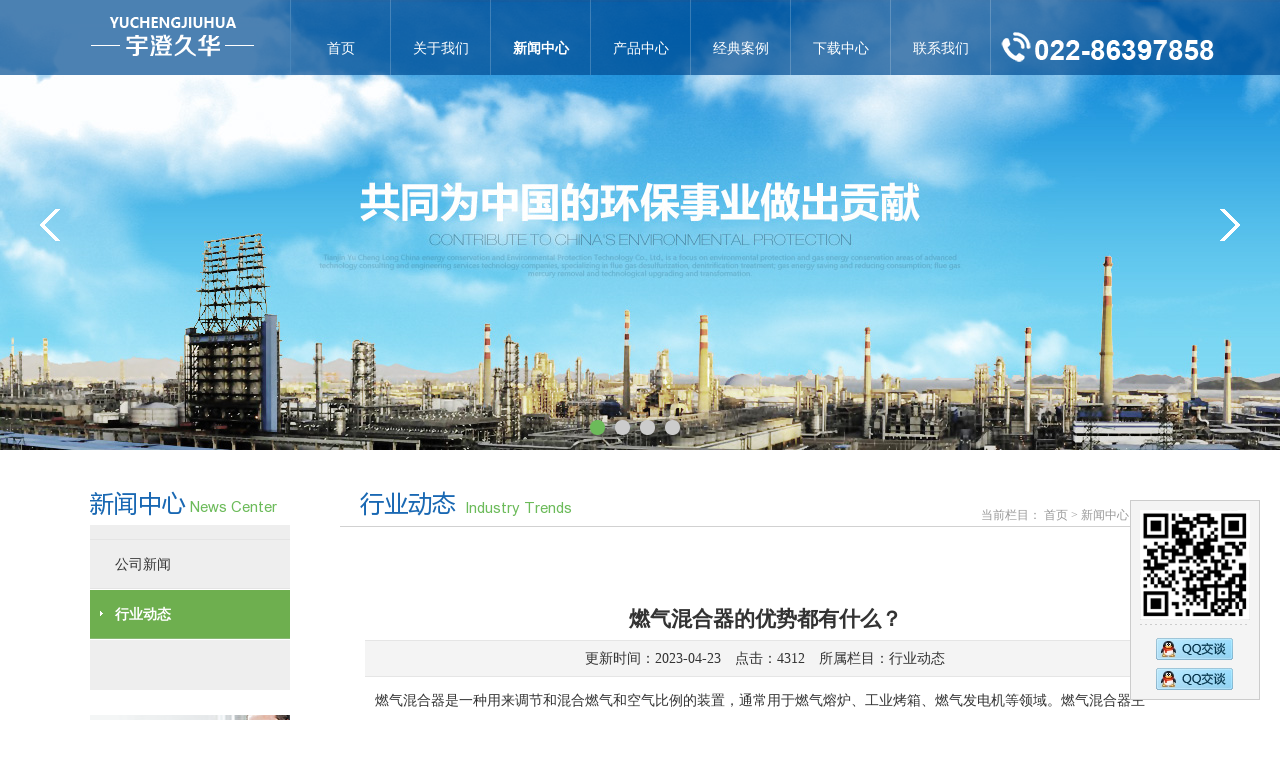

--- FILE ---
content_type: text/html; charset=UTF-8
request_url: http://tjycjh.com/industryTrends_13_1_483.html
body_size: 23452
content:
<!doctype html>
<html>
<head>
	<meta http-equiv="Content-Type" content="text/html; charset=utf-8" />
    <meta name="viewport" content="width=device-width, minimum-scale=1.0, maximum-scale=2.0">
	<!--title start-->
	<title>燃气混合器的优势都有什么？-行业动态-天津宇澄久华节能环保技术有限公司官网</title>
	<!--title end-->
	<!--keywords start-->
	<meta name="keywords" content="脱硝、烟气脱硝、脱硝厂家、柴油机脱硝、燃气轮机脱硝、尿素热解、尿素热解炉、  氨水蒸发设备、烟气升温系统、汽化器、混气、燃气混合器" />
	<!--keywords end-->
	<!--description start-->
	<meta name="description" content="天津宇澄久华节能环保技术有限公司专业从事：烟气脱硝、柴油机脱硝、燃气轮机脱硝、烟气脱硝、尿素热解、尿素热解炉、 氨水蒸发设备、烟气升温系统、汽化器、混气、燃气混合器等。公司专注于环保和燃气节能领域的先进的技术咨询和工程服务。" />
	<!--description end-->
	<link href="http://m1.cloud1.zmweb.net:80/v2/com/theme/web/2.0/style/common.css" rel="stylesheet" type="text/css" />
	<link href="http://m1.cloud1.zmweb.net:80/v2/com/theme/web/2.0/style/layout.css" rel="stylesheet" type="text/css" />
    
    <script charset="utf-8" src="http://m1.cloud1.zmweb.net:80/v2/com/kindeditor/4.1.10/kindeditor.js"></script>
	<script charset="utf-8" src="http://m1.cloud1.zmweb.net:80/v2/com/kindeditor/4.1.10/lang/zh_CN.js"></script>

    
    
    <link href="web/style/layout.css" rel="stylesheet" type="text/css" />
	<link href="web/leftAside/style/layout.css" rel="stylesheet" type="text/css" />
    
	<!--head start-->
	<link href="http://m1.cloud1.zmweb.net:80/v2/com/template/common_article/style/detail.css" rel="stylesheet" type="text/css" />
<link href="http://m1.cloud1.zmweb.net:80/v2/com/template/common_articleNews/style/detail.css" rel="stylesheet" type="text/css" />
	<script src="http://m1.cloud1.zmweb.net:80/v2/com/template/common_articleNews/script/script.js"></script>
	<style>
	.web .rootColumnTitlebar{background-image:url(images/rootTitleBar/3.png);}
	.web .columnTitlebar{background-image:url(images/titleBar/13.png);}
	</style>

	<!--head end-->
	<link href="content/column/style/columnContent.css" rel="stylesheet" type="text/css" />
    
    <script src="http://m1.cloud1.zmweb.net:80/v2/com/jquery/1.7.2/jquery.js"></script>
	<script charset="utf-8" src="http://m1.cloud1.zmweb.net:80/v2/com/element/2.0/element.js"></script>
	<script charset="utf-8" src="http://m1.cloud1.zmweb.net:80/v2/com/widgets/2.0/widgets.js"></script>
	<!--[if lt IE 9]><script src="http://m1.cloud1.zmweb.net:80/v2/com/html5/3.6/html5.js"></script><![endif]-->
	<!--[if lt IE 7]><script src="http://m1.cloud1.zmweb.net:80/v2/com/iepng/1.0/iepng.js"></script><![endif]-->
</head>
<body id="column13" class="web lang_zh_CN">
		<header class="pageHeader">
        <div class="wrapper">
            <h1 id="logo" class="logo"><a href="/" title="燃气混合器的优势都有什么？-行业动态-天津宇澄久华节能环保技术有限公司官网" target="_blank">燃气混合器的优势都有什么？-行业动态-天津宇澄久华节能环保技术有限公司官网</a></h1>
            <a id="addFavorite" href="#" onclick="addFavorite(window.location,document.title)">加入收藏</a>
            <a id="setHome" onclick="setHome(this,window.location)">设为主页</a>
            <!--nav start-->
	<nav id="nav" class="nav"><ul><li id="navListItem1"><a href="home_1.html"><span class="columnName">首页</span><span class="slaveColumnName">Home</span></a></li><li id="navListItem2"><a href="aboutUs_2.html"><span class="columnName">关于我们</span><span class="slaveColumnName">About Us</span></a><ul><li id="navListItem8"><a href="company_8.html"><span class="columnName">公司简介</span><span class="slaveColumnName">Company</span></a></li><li id="navListItem9"><a href="idea_9.html"><span class="columnName">经营理念</span><span class="slaveColumnName">Idea</span></a></li><li id="navListItem10"><a href="honor_10.html"><span class="columnName">资质荣誉</span><span class="slaveColumnName">Honor</span></a></li><li id="navListItem11"><a href="jobs_11.html"><span class="columnName">招贤纳士</span><span class="slaveColumnName">Jobs</span></a></li></ul></li><li id="navListItem3"><a href="newsCenter_3.html"><span class="columnName">新闻中心</span><span class="slaveColumnName">News Center</span></a><ul><li id="navListItem12"><a href="news_12.html"><span class="columnName">公司新闻</span><span class="slaveColumnName">News</span></a></li><li id="navListItem13"><a href="industryTrends_13.html"><span class="columnName">行业动态</span><span class="slaveColumnName">Industry Trends</span></a></li></ul></li><li id="navListItem4"><a href="productCenter_4.html"><span class="columnName">产品中心</span><span class="slaveColumnName">Product Center</span></a><ul><li id="navListItem15"><a href="tuoxiaoanqu_15.html"><span class="columnName">烟气脱硝</span><span class="slaveColumnName"></span></a><ul><li id="navListItem35"><a href="SCRtuoxiao_35.html"><span class="columnName">SCR脱硝</span><span class="slaveColumnName"></span></a></li><li id="navListItem36"><a href="SNCRtuoxiao_36.html"><span class="columnName">SNCR脱硝</span><span class="slaveColumnName"></span></a></li><li id="navListItem49"><a href="chaiyoujituoxiao_49.html"><span class="columnName">柴油机脱硝</span><span class="slaveColumnName"></span></a></li><li id="navListItem53"><a href="neiranjituoxiao_53.html"><span class="columnName">内燃机脱硝</span><span class="slaveColumnName"></span></a></li><li id="navListItem54"><a href="fadianjituoxiao_54.html"><span class="columnName">发电机脱硝</span><span class="slaveColumnName"></span></a></li><li id="navListItem55"><a href="wasiqituoxiao_55.html"><span class="columnName">瓦斯气脱硝</span><span class="slaveColumnName"></span></a></li></ul></li><li id="navListItem16"><a href="anshuizhizao_16.html"><span class="columnName">制氨工艺/设备</span><span class="slaveColumnName"></span></a><ul><li id="navListItem37"><a href="niaosugongyi_37.html"><span class="columnName">尿素制氨</span><span class="slaveColumnName"></span></a></li><li id="navListItem38"><a href="yeangongyi_38.html"><span class="columnName">液氨制氨</span><span class="slaveColumnName"></span></a></li><li id="navListItem51"><a href="niaosurejielu_51.html"><span class="columnName">尿素热解</span><span class="slaveColumnName"></span></a></li><li id="navListItem56"><a href="anshuishanzhengquanzhengshebei_56.html"><span class="columnName">氨水闪蒸全蒸设备</span><span class="slaveColumnName"></span></a></li></ul></li><li id="navListItem30"><a href="yanqituoliu_30.html"><span class="columnName">烟气脱硫</span><span class="slaveColumnName"></span></a><ul><li id="navListItem39"><a href="index.php?pageName=shihuishi/shigaofa&columnID=39"><span class="columnName">石灰石/石膏法</span><span class="slaveColumnName"></span></a></li><li id="navListItem40"><a href="shuangjianfa_40.html"><span class="columnName">双碱法</span><span class="slaveColumnName"></span></a></li><li id="navListItem41"><a href="yanghuameifa_41.html"><span class="columnName">镁法</span><span class="slaveColumnName"></span></a></li></ul></li><li id="navListItem31"><a href="ranqirezhiwending_31.html"><span class="columnName">燃气热值稳定系统</span><span class="slaveColumnName"></span></a><ul><li id="navListItem42"><a href="suidongshi_42.html"><span class="columnName">随动式</span><span class="slaveColumnName"></span></a></li><li id="navListItem43"><a href="wenqiulishi_43.html"><span class="columnName">文丘里式</span><span class="slaveColumnName"></span></a></li><li id="navListItem44"><a href="gaoyabilihunqi_44.html"><span class="columnName">高压比例混气</span><span class="slaveColumnName"></span></a></li></ul></li><li id="navListItem32"><a href="tianranqitiaoya_32.html"><span class="columnName">天然气调压、输配</span><span class="slaveColumnName"></span></a><ul><li id="navListItem45"><a href="CNGqiaozhuangdiaoyaxitong_45.html"><span class="columnName">CNG撬装减压系统</span><span class="slaveColumnName"></span></a></li><li id="navListItem46"><a href="CNGpingzuyidonghunqigongqixitong_46.html"><span class="columnName">LPG撬装移动式气化站</span><span class="slaveColumnName"></span></a></li><li id="navListItem47"><a href="LNGqiaozhuanggongqixitong_47.html"><span class="columnName">LNG撬装供气系统</span><span class="slaveColumnName"></span></a></li><li id="navListItem57"><a href="hunqixitong_57.html"><span class="columnName">混气系统</span><span class="slaveColumnName"></span></a></li><li id="navListItem58"><a href="tianranqihunkongshebei_58.html"><span class="columnName">天然气混空设备</span><span class="slaveColumnName"></span></a></li><li id="navListItem59"><a href="tianranqidiaoyaqiao_59.html"><span class="columnName">天然气调压撬</span><span class="slaveColumnName"></span></a></li><li id="navListItem61"><a href="qihuaqi_61.html"><span class="columnName">气化器</span><span class="slaveColumnName"></span></a></li><li id="navListItem62"><a href="qihuaqiao_62.html"><span class="columnName">气化撬</span><span class="slaveColumnName"></span></a></li><li id="navListItem63"><a href="qitikuaigongxitong_63.html"><span class="columnName">气体快供系统</span><span class="slaveColumnName"></span></a></li></ul></li><li id="navListItem33"><a href="zhongyangkongzhi_33.html"><span class="columnName">中央控制系统</span><span class="slaveColumnName"></span></a></li><li id="navListItem34"><a href="celiangchanpin_34.html"><span class="columnName">检测仪表</span><span class="slaveColumnName"></span></a></li><li id="navListItem48"><a href="yanqishengwenxitong_48.html"><span class="columnName">烟气升温系统</span><span class="slaveColumnName"></span></a></li><li id="navListItem52"><a href="neiranjituoxiao_52.html"><span class="columnName">内燃机脱硝</span><span class="slaveColumnName"></span></a></li><li id="navListItem64"><a href="neizhishizhiranlu_64.html"><span class="columnName">内置式直燃炉</span><span class="slaveColumnName"></span></a></li><li id="navListItem65"><a href="gangtieyejinxingyeranshaokongzhiyouhua_65.html"><span class="columnName">钢铁冶金行业燃烧控制优化</span><span class="slaveColumnName"></span></a></li></ul></li><li id="navListItem5"><a href="case_5.html"><span class="columnName">经典案例</span><span class="slaveColumnName">Case</span></a><ul><li id="navListItem17"><a href="chaiyoujituoxiaoxitong_17.html"><span class="columnName">柴油机脱硝系统</span><span class="slaveColumnName"></span></a></li><li id="navListItem18"><a href="dianchangchaodipaifang_18.html"><span class="columnName">电厂超低排放</span><span class="slaveColumnName"></span></a></li><li id="navListItem19"><a href="lajifenshaotuoxiaoxitong_19.html"><span class="columnName">垃圾焚烧脱硝系统</span><span class="slaveColumnName"></span></a></li><li id="navListItem20"><a href="ranqijienengrezhikongzhixitong_20.html"><span class="columnName">燃气节能热值控制系统</span><span class="slaveColumnName"></span></a></li></ul></li><li id="navListItem6"><a href="downloadCenter_6.html"><span class="columnName">下载中心</span><span class="slaveColumnName">Download Center</span></a></li><li id="navListItem7"><a href="contactUs_7.html"><span class="columnName">联系我们</span><span class="slaveColumnName">Contact Us</span></a><ul><li id="navListItem21"><a href="contact_21.html"><span class="columnName">联系方式</span><span class="slaveColumnName">Contact</span></a></li><li id="navListItem22"><a href="message_22.html"><span class="columnName">在线留言</span><span class="slaveColumnName">Message</span></a></li></ul></li></ul></nav><script>var navController=new NavController();navController.setCurrentColumn(13);</script>
	<!--nav end-->
            <!--<section id="languageLink" class="languageLink"><a href="/">中文版</a>/<a href="/en/" target="_blank">English</a></section>-->
			
            <form action="search_81.html" method="post" target="_blank" id="searchForm" class="searchForm">
            	<input type="text" id="keyword" class="keyword" name="keyword"/>
            	<input name="searchBtn" type="submit" id="searchBtn" class="searchBtn" value="搜索"/>
            </form>
			<!--
			<a href="#" id="weiboLink" target="_blank">微博</a>
            <a onclick="document.getElementById('weixin').style.display='block';" id="weixinLink">微信</a>
			-->
			<span id="contactTel"></span>
       	</div>
		<!--
		<section id="banner" class="focusModuleGroup">
            <section class="focusModule alpha" id="banner1">
                <ul>
                    <li><a href="index.php?pageName=shihuishi/shigaofa&columnID=39" target="_blank" class="columnName" title="石灰石/石膏法">[石灰石/石膏法]</a><a href="index.php?pageName=shihuishi/shigaofa&columnID=39&articleID=48" target="_blank" class="preview" title="石灰石/石膏法"><img src="/content/uploadFile/thumbs/20151215_112520_28912.jpg" alt="石灰石-石膏法脱硫工艺"/></a><a href="index.php?pageName=shihuishi/shigaofa&columnID=39&articleID=48" target="_blank" class="title" title="石灰石-石膏法脱硫工艺">石灰石-石膏法脱硫工艺</a><time class="upDateTime">2015-12-10</time><section class="description">
	采用石灰石或石灰作为脱硫吸收剂，石灰石经破碎磨细成粉状与水混合搅拌成吸收浆液，当采用石灰为吸收剂时，石灰粉经消化处理后加水制成吸收剂浆液。在吸收塔内，吸收浆液与烟气触混合，烟气...</section></li>
                </ul>
            </section>
            <section class="focusModule control centerAlign" id="banner2"></section>
        </section>
        <script>
        var focusModule1=new FocusModule("banner1");
        focusModule1.method="alpha"
        focusModule1.itemClickExport="none"
        
        var focusModule2=new FocusModule("banner2");
        focusModule2.cloneChildren(focusModule1.element.children[0]);
        focusModule2.titleChangeNum=true;
        focusModule2.autoContainerWidth=true
        focusModule2.itemClickExport="none"
		focusModule2.itemMouseOverExport="control"
        focusModule2.autoPlay=true;
        focusModule2.playDelay=10000;
        
        var focusModuleGroup=new FocusModuleGroup();
        focusModuleGroup.focusModuleArray[0]=focusModule1;
        focusModuleGroup.focusModuleArray[1]=focusModule2;
        focusModuleGroup.init()
        </script>
		-->
    </header>
    <section id="pageBody" class="pageBody">
		<section id="banner" class="banner focusModuleGroup">
            <section class="focusModule alpha" id="banner1">
                <ul>
                	<li><a href="#" target="_blank" class="preview" title="banner"><img src="web/home1/images/banner/1.jpg" alt="banner"/></a><a class="title"></a></li>
					<li><a href="#" target="_blank" class="preview" title="banner"><img src="web/home1/images/banner/2.jpg" alt="banner"/></a><a class="title"></a></li>
					<li><a href="#" target="_blank" class="preview" title="banner"><img src="web/home1/images/banner/3.jpg" alt="banner"/></a><a class="title"></a></li>
					<li><a href="#" target="_blank" class="preview" title="banner"><img src="web/home1/images/banner/4.jpg" alt="banner"/></a><a class="title"></a></li>
                </ul>
            </section>
            <section class="focusModule control centerAlign" id="banner2"></section>
        </section>
        <script>
        	var focusModule1=new FocusModule("banner1");
			focusModule1.method="alpha"
			focusModule1.itemClickExport="link"
			
			var focusModule2=new FocusModule("banner2");
			focusModule2.cloneChildren(focusModule1.element.children[0]);
			focusModule2.titleChangeNum=true;
			focusModule2.autoContainerWidth=true
			focusModule2.itemClickExport="control"
			focusModule2.autoPlay=true;
			focusModule2.playDelay=10000;
			
			var focusModuleGroup=new FocusModuleGroup();
			focusModuleGroup.focusModuleArray[0]=focusModule1;
			focusModuleGroup.focusModuleArray[1]=focusModule2;
			focusModuleGroup.init()
        </script>
        <div class="wrapper">
    	<!--pageSidebar start-->
        <aside>
        	<!--rootColumnTitlebar start-->
	<h2 class="rootColumnTitlebar titleBar" id="rootColumnTitlebar3">新闻中心</h2>
	<!--rootColumnTitlebar end-->
            
            <!--subNav start-->
	<nav id="subNav" class="subNav"><ul><li id="subNavListItem12"><a href="news_12.html"><span class="columnName">公司新闻</span><span class="slaveColumnName">News</span></a></li><li id="subNavListItem13"><a href="industryTrends_13.html"><span class="columnName">行业动态</span><span class="slaveColumnName">Industry Trends</span></a></li></ul></nav><script>var subNavController=new SubNavController();subNavController.setCurrentColumn(13);</script>
	<!--subNav end-->
			<a id="contact" href="contact_21.html" class="web ">联系方式</a>
        </aside>
        <!--pageSidebar end-->
        <!--pageContent start-->
        <section class="pageContent" id="pageContent">
        	<!--columnTitlebar start-->
	<h3 class="columnTitlebar titleBar" id="columnTitlebar13" ><span class="columnName">行业动态</span><span class="slaveColumnName">Industry Trends</span></h3>
	<!--columnTitlebar end-->
            <!--columnLocation start-->
	<section id="columnLocation" class="columnLocation">当前栏目： <a href="home_1.html"><span class="columnName">首页</span><span class="slaveColumnName">Home</span></a> > <a href="newsCenter_3.html"><span class="columnName">新闻中心</span><span class="slaveColumnName">News Center</span></a> > <a href="industryTrends_13.html"><span class="columnName">行业动态</span><span class="slaveColumnName">Industry Trends</span></a></section>

	<!--columnLocation end-->
            <!--columnContent start-->
	<section class="columnContent" id="columnContent13">
<section class="common_module common_content"><p>
	<br />
</p></section><section class="common_article common_articleNews" id="common_articleNews">
    <article class="detail" id="article483">
        <header>
        	<h1 class="title">燃气混合器的优势都有什么？</h1>
        	<small class="para zh_CN">更新时间：<time class="upDateTime">2023-04-23</time>　点击：4312　所属栏目：<a href="industryTrends_13.html" target="_blank" class="columnName">行业动态</a></small>
		<small class="para en">Update Time:<time class="upDateTime">2023-04-23</time> Hits:4312 Belong Column:<a href="industryTrends_13.html" target="_blank" class="slaveColumnName">Industry Trends</a></small>
        </header>
        <section class="content"><p>
	<span style="font-size:14px;">燃气混合器是一种用来调节和混合燃气和空气比例的装置，通常用于燃气熔炉、工业烤箱、燃气发电机等领域。<a href="http://www.tjycjh.com" target="_blank">燃气混合器</a>主要由一组调节器、进气阀和混合腔组成。</span>
</p>
<p>
	<span style="font-size:14px;"><br />
</span>
</p>
<p style="text-align:center;">
	<span style="font-size:14px;"><img src="/content/uploadFile/20230423_174740_99749.jpg" alt="燃气混合器" width="400" height="300" title="燃气混合器" align="" /><br />
</span>
</p>
<br />
<p>
	<span style="font-size:14px;">在燃气混合器中，燃气和空气在混合室中进行混合，从而形成一种适合燃烧的混合气体。混合气体比例的调节可以通过调节器来实现，从而保证燃烧产生的温度、压力等参数达到稳定并符合使用要求。</span><span style="font-size:14px;">燃气混合器的优点包括燃料消耗量低、燃烧稳定、热效率高、排放物少等。同时，混合器具有灵活性强，可以适应不同的燃气类型和使用要求。缺点则包括成本高、需要进行维护和调节，还有一些特殊工况时会出现质量问题等。</span>
</p>
<p>
	<span style="font-size:14px;"><br />
</span>
</p>
<p style="text-align:center;">
	<span style="font-size:14px;"><img src="/content/uploadFile/20230423_174806_36089.jpg" alt="燃气混合器" width="400" height="300" title="燃气混合器" align="" /><br />
</span>
</p>
<br />
<span style="font-size:14px;">需要注意的是，在选用燃气混合器时要了解其压力、流量、温度等技术参数，并根据实际使用情况进行选择和使用。并且燃气混合器在使用过程中需要定期进行检查和维护，以保证其良好的工作状态和使用效果。</span><br /></section>
        <footer>
        	<section class="related">上一条：[烟气脱硝技术主要包括哪些？]返回列表<a href="industryTrends_13_1_481.html" class="nextRelated">下一条：[内置式直燃炉的基本构造和使用方法是什么？]</a></section>
        </footer>
    </article>
</section>
<script>
var detail=new Common_articleNews.Detail();
</script></section>

	<!--columnContent end-->
    	</section>
        <!--pageContent end-->
    </div>
    </section> 
<!--pageFooter start-->
<footer class="pageFooter">
	<div class="wrapper">
		<div id="contact">
		</div>
		
		
		
		<div class="copyRight">
			<p>版权所有　天津宇澄久华节能环保技术有限公司</p>
		</div>
		<!--beian start-->
	<div class="miitbeian"><a href="http://beian.miit.gov.cn/" target="_blank">津ICP备15001874号</a></div>
	<!--beian end-->  
		<div class="links">
		<br />
		</div>
		<div class="webDesign">技术支持：万源恒信</div>
  </div>
</footer>
<div id="coupletBar" style=" top:auto;bottom:20px; height:200px; position:fixed;">
<a class="qq" target="_blank" href="http://wpa.qq.com/msgrd?v=3&uin=2890269473&site=qq&menu=yes">2890269473</a>
<a class="qq" target="_blank" href="http://wpa.qq.com/msgrd?v=3&uin=2794833583&site=qq&menu=yes" style="top:170px">2794833583</a>
</div>
<script type="text/javascript">
/*var coupletBar=new CoupletBar();
coupletBar.append("coupletBar");*/
</script>



<div style="position:absolute; top:50%; left:50%; width:0px; height:0px;z-index:10; display:none;" id="weixin"><div style="width:320px; height:340px; margin-left:-160px; margin-top:-160px; background-color:#eee; line-height:30px; text-align:right; text-indent:10px;"><a class="closeBtn" onclick="document.getElementById('weixin').style.display='none';" style="margin-right:10px; cursor:pointer;">[关闭]</a><img src="web/images/weixin.jpg"  style="width:300px; height:300px; display:block; margin-right:10px;margin-left:10px;"/></div></div>
<script type="text/javascript">
if(document.body.className.indexOf("web")>-1){
	var _bdhmProtocol = (("https:" == document.location.protocol) ? " https://" : " http://");
	document.write(unescape("%3Cscript src='" + _bdhmProtocol + "hm.baidu.com/h.js%3Feb7591a35ee32b7e8dbc00203d84f98c' type='text/javascript'%3E%3C/script%3E"))
}
</script>
<!--pageFooter end-->
</body>
</html>
<!--UseTime:0.0923 Initial:3903136byte--><!--UseTime:0.0945 Initial:3872312byte-->

--- FILE ---
content_type: text/css
request_url: http://m1.cloud1.zmweb.net/v2/com/theme/web/2.0/style/common.css
body_size: 3273
content:
@charset "utf-8";
/*
cloud common style 2.0
path:/com/style/2.0/common.css
*/
body,html,form,ul,ol,li,p,h1,h2,h3,h4,h5,h6,dd,dl,dt{
	padding:0px;
	margin:0px;
	list-style:none;
}
html {
	background-color: #fff;
}
a{
	color:#666;
	text-decoration: none;
}
.input{
	border: 1px solid #ccc;
	font-family: "宋体";
	font-size: 12px;
	line-height: 18px;
	color: #666;
	height: 20px;
	text-indent: 5px;
}
textarea{
	border: 1px solid #ccc;
	font-family: "宋体";
	font-size: 12px;
	line-height: 18px;
	color: #666;
	/*text-indent: 5px;*/
	padding-left:5px;
}
img{
	border:none;
}
select{
	color:#666;
	font-size:12px;
	line-height:18px;
}
.keywordLink{
	color:inherit;
}
.radio{}
.checkbox{
	border:none;
}
input.submitBtn{
	display:block;	
}
.table{
	margin: auto;
	width: 100%;
	background-color: #CCC;
}
.table tr{}
.table th{
	background-color: #eee;
	height: 25px;
	padding-top: 5px;
	}
.table td{
	height: 25px;
	padding-top: 5px;
	text-align: center;
	background-color: #FFF;
}
.titleBar{
	/*font-size: 14px;
	height: 35px;
	padding-top: 10px;
	text-indent: 25px;
	display:block;*/
}

.lang_zh_CN .zh_CN{display:block;}
.lang_zh_CN .zh_TW{display:block;}
.lang_zh_CN .en{display:none;}

.lang_en .zh_CN{display:none;}
.lang_en .zh_TW{display:none;}
.lang_en .en{display:block;}


.lang_zh_TW .zh_CN{display:none;}
.lang_zh_TW .zh_TW{display:block;}
.lang_zh_TW .en{display:none;}


.web .mobile{display:none;}
.web .web{display:block;}
.mobile .mobile{display:block;}
.mobile .web{display:none;}



/*首页新闻样式*/
ul.newsList li{
	font-size: 12px;
	height: 30px;
	width:100%;
	background-image: url(../images/listItemBg.gif);
	background-position: left top;
	position:relative;
	margin:0px;
	padding:0px;
}
ul.newsList li:hover{
	background-image: url(../images/listItemBg.gif);
	background-position: left bottom;
}
ul.newsList li a{
}
ul.newsList li .title{
	position:absolute;
	top:8px;
	left:20px;
}
ul.newsList li .columnName{
	position:relative;
	display:none;
	width:auto;
}
ul.newsList li .slaveColumnName{
	position:relative;
	display:none;
	width:auto;
}
ul.newsList li .preview{
	display:none;
}
ul.newsList li .upDateTime{
	position:absolute;
	top:8px;
	right:5px;
}
ul.newsList li .description{
	display:none;
}
ul.newsList li .content{
	display:none;
}




/*----图片列表----*/
ul.imagesList{
	margin-top:20px;
	margin-bottom:20px;
}
ul.imagesList li{
	position:relative;
	float:left;
	width:200px;
	height:180px;
}
ul.imagesList .preview{
	width:120px;
	height:120px;
	position:relative;
	margin:auto;
	display:block;
	overflow:hidden;
}
ul.imagesList .preview img{
	height:120px;
	display:block;
}
ul.imagesList .title{
	width:100%;
	text-align: center;
	display:block;
}
ul.imagesList .columnName{
	display:none;
}
ul.imagesList .slaveColumnName{
	display:none;
}
ul.imagesList .upDateTime{
	display:none;
}
ul.imagesList .description{
	display:none;
}









/*----推荐列表----*/
ul.recommendList{
	position:relative;
	display:block;
}
ul.recommendList .preview{
	width:80px;
	height:60px;
}
ul.recommendList .preview img{
	width:80px;
	height:60px;
}
ul.recommendList .columnName{
	display:none;
}
ul.recommendList .slaveColumnName{
	display:none;
}
ul.recommendList .title{
	position:absolute;
	left:90px;
	top:0px;
	line-height:1.5em;
	/*font-size:16px;*/
}
ul.recommendList .upDateTime{
	position:absolute;
	left:90px;
	top:40px;
}

ul.recommendList .description{
	display:none;
}


/*
----------留言容器----------
*/
.common_pageMessage{
	border:solid 1px #eee;
	height:170px;
	margin:auto;
	margin-top:10px;
	overflow-y:scroll;
	overflow-x:hidden;
	margin-left:25px;
	margin-right:25px;
}
/*
----------留言表单----------
*/
.common_pageMessageForm{
	padding-bottom: 10px;
	padding-top: 10px;
	position: relative;
	height:120px;
	height:auto;
	background-color:#f4f4f4;
	/*font-family:"宋体";
	color:#666;*/
	/*margin:5px;*/
	/*margin-left:25px;
	margin-right:25px;*/
}
.common_pageMessageForm ul {
}
.common_pageMessageForm li{
	padding-top: 5px;
	position: relative;
	padding-left:10px;
}
.common_pageMessageForm label{
	/*position:absolute;
	left:00px;
	top:08px;*/
	text-align:right;
	width:80px;
	display:inline-block;
}
.common_pageMessageForm .testCodeImg{
	position:absolute;
	left:220px;
	top:5px;
}
.common_pageMessageForm .submitBtn{
	height: 25px;
	width: 85px;
	border: none;
	background:none;
	text-indent:-9999px;
	background-image:url(../images/submitBtn.gif);
	display:inline-block;
	cursor:pointer;
}
/*
----------留言列表----------
*/
.common_message{
	margin-top:10px;
	margin-bottom:10px;
}
.common_message ul{}
.common_message li{
	position: relative;
	line-height: 25px;
	margin-bottom:10px;
}
.common_message li div.messageContent{
	padding-left: 10px;
	position: relative;
	padding-top: 5px;
	padding-bottom: 5px;
	padding-right: 10px;
}
.common_message li div.messageContent .title{
	/*position: absolute;
	left: 15px;
	top: 5px;
	display:block;
	width:auto;
	height:auto;*/
}
.common_message li div.replyContent{
	padding-left: 10px;
	position: relative;
	padding-bottom: 5px;
	padding-top: 5px;
	padding-right: 10px;
	background-color: #f4f4f4;
}












/*页面控制*/
.common_pageControl{
	clear: both;
	position: relative;
	width: 95%;
	width:100%;
	margin: auto;
	height: 50px;
	font-family: Arial, Helvetica, sans-serif;
	background-position: 0px -100px;
	padding-top:20px;
}
.common_pageControl ul{
	padding-left:10px;
	width:400px;
	float:left;
}
.common_pageControl li{
	position:relative;
	float:left;
	width:25px;
	height:20px;
	}
.common_pageControl li a{
	text-align: center;
	width:20px;
	height:20px;
	line-height:20px;
	display:block;
	background-position:-65px -5px;
	font-size:11px;
}
.common_pageControl li a:hover{
	text-decoration:none;
	color:#333;
	background-position:-65px -30px;
}

.common_pageControl li.current{
}
.common_pageControl li.current a{
	background-position:-65px -55px;
	color:#ddd;
}
.common_pageControl li.current a:hover{
	color:#fff;
	background-position:-65px -55px;
}


.common_pageControl .firstPage,.common_pageControl .lastPage,.common_pageControl .prevPage,.common_pageControl .nextPage{
	width:30px;
	text-indent:-9999px;
}
.common_pageControl .firstPage a{
	width:25px;
	background-position:-5px -5px;
}
.common_pageControl .lastPage a{
	width:25px;
	background-position:-120px -5px;
}
.common_pageControl .firstPage a:hover{
	background-position:-5px -30px;
}
.common_pageControl .lastPage a:hover{
	background-position:-120px -30px;
}
.common_pageControl .prevPage a{
	width:25px;
	background-position:-35px -5px;
}
.common_pageControl .nextPage a{
	width:25px;
	background-position:-90px -5px;
}
.common_pageControl .prevPage a:hover{
	background-position:-35px -30px;
}
.common_pageControl .nextPage a:hover{
	background-position:-90px -30px;
}
.common_pageControl .pageForm{
	line-height:20px;
	padding-left:10px;
	padding-right:10px;
	position:relative;
	width:130px;
	float:left;
}
.common_pageControl .pageForm .page{
	width:30px;
	height:20px;
	line-height:20px;
	border:none;
	background-position:-205px -5px;
	font-family:Arial, Helvetica, sans-serif;
	font-size:11px;
	text-indent:5px;
	color:#666;
}
.common_pageControl .pageForm .gotoBtn{
	width:25px;
	height:20px;
	background-position:-240px -5px;
	text-indent:-9999px;
	border:none;
	cursor:pointer;
	line-height:0px;
}
.common_pageControl .pageForm .gotoBtn:hover{
	background-position:-240px -30px;
}
.common_pageControl span.tips{
	/*padding-top:20px;*/
	line-height:20px;
	position:relative;
	float:left;
	font-size:12px;
}
/*分页背景－亮版本*/
.common_pageControl.light{background-image:url(../images/common_pageControl/common_pageControlWidgetBg_light.gif);}
.common_pageControl.light li a{background-image:url(../images/common_pageControl/common_pageControlWidgetBg_light.gif);}
.common_pageControl.light .page{background:none;background-position:-205px -5px;background-image:url(../images/common_pageControl/common_pageControlWidgetBg_light.gif);}
.common_pageControl.light .gotoBtn{background:none;background-position:-240px -5px;background-image:url(../images/common_pageControl/common_pageControlWidgetBg_light.gif);}

/*分页背景－暗版本*/
.common_pageControl.dark{background-image:url(../images/common_pageControl/common_pageControlWidgetBg_dark.gif);}
.common_pageControl.dark li a{background-image:url(../images/common_pageControl/common_pageControlWidgetBg_dark.gif);}
.common_pageControl.dark .page{background:none;background-position:-205px -5px;background-image:url(../images/common_pageControl/common_pageControlWidgetBg_dark.gif);}
.common_pageControl.dark .gotoBtn{background:none;background-position:-240px -5px;background-image:url(../images/common_pageControl/common_pageControlWidgetBg_dark.gif);}

/*分页web*/
.common_pageControl.light.web{}
/*分页manage*/
.common_pageControl.light.manage{}


.mobile .common_pageControl span.tips{display:none;}
.mobile .common_pageControl .pageForm{display:none;}







/*用户状态*/
.common_userStatus{}
.common_userStatus ul{}
.common_userStatus ul li{ line-height:30px;}
.common_userStatus ul .logoutBtn{
	background-color:#999;
	text-indent:-9999px;
	background-image:url(../images/logoutBtn.gif);
	border:none;width:85px;
	line-height:25px;
	cursor:pointer;
}




/*菜单卡*/
.common_tab{
	padding-top: 10px;
}
.common_tab .tabList{
	border-bottom-width: 1px;
	border-bottom-style: solid;
	border-bottom-color: #ccc;
	height: 30px;
}
.common_tab .tabList li{
	width: 80px;
	height: 30px;
	position: relative;
	float: left;
	margin: 0px;
	padding: 0px;
	clear: none;
}
.common_tab .tabList li a{
	display: block;
	width: 75px;
	height: 30px;
	line-height: 30px;
	text-align: center;
	background-color: #eee;
	color: #666;
	cursor:pointer;
}
.common_tab .tabList li.focusOpen a{
	background-color:#999;
	color:#FFF;
}
.common_tab .tabContentGroup{}
.common_tab .tabContentGroup .tabContent{}



/*------------focusModule---------------*/







.focusModule{
	/*position:absolute;*/
	width:400px;
	height:400px;
}
.focusModule .container{
	position:relative;
	width:100%;
	height:100%;
	overflow:hidden;
}
.focusModule ul{}
.focusModule li{
	position:absolute;
	display:block;
	overflow:hidden;
	width:100%;
	height:100%;
	left:0px;
	top:0px;
}
.focusModule li.focusOpen{
}
.focusModule li.focusClose{
}
.focusModule li a{
	cursor:pointer;
}
.focusModule li a.preview{
	display:block;
	overflow:hidden;
	width:100%;
	height:100%;
}
.focusModule li a.preview img{
	display:block;
	border:none;
}
.focusModule .prevBtn{
	position:absolute;
	left:0;
	top:0;
	width:100px;
	height:100%;
	z-index:50;
	cursor:pointer;
	background-color:#ccc;
	text-indent:-9999px;
}
.focusModule .prevBtn.disable{
	display:none;
}
.focusModule .nextBtn{
	position:absolute;
	right:0;
	top:0;
	width:100px;
	height:100%;
	z-index:50;
	cursor:pointer;
	background-color:#ccc;
	text-indent:-9999px;
}
.focusModule .nextBtn.disable{
	display:none;
}



.focusModule .columnName{display:none;}
.focusModule .slaveColumnName{display:none;}
.focusModule .title{display:none;}
.focusModule .upDateTime{display:none;}
.focusModule .description{display:none;}



/*-----------.focusModule.alpha---------*/
.focusModule.alpha{ width:100%; height:100%;}
.focusModule.alpha:hover .prevBtn{ display:block;}
.focusModule.alpha:hover .nextBtn{ display:block;}
.focusModule.alpha .prevBtn{
	background:none;
	background-repeat:no-repeat;
	background-position: 0px center;
	background-image:url(../images/focusModuleAlphaBtnBg.png);
	display:none;
}
.focusModule.alpha .prevBtn:hover{
	background-position: -100px center;
}
.focusModule.alpha .nextBtn{
	background:none;
	background-repeat:no-repeat;
	background-position: -200px center;
	background-image:url(../images/focusModuleAlphaBtnBg.png);
	display:none;
}
.focusModule.alpha .nextBtn:hover{
	background-position: -300px center;
}
.focusModule.alpha li{
	left:0px;
	top:0px;
}
.focusModule.alpha li.focusOpen{display:block;}
.focusModule.alpha li.focusClose{display:block;}


/*/-----------.focusModule.position---------*/
.focusModule.position{
	position:relative;
	width:670px;
	height:625px;
	margin-left:20px;
}
.focusModule.position .container{}
.focusModule.position .prevBtn{
	left:-15px;
	top:0px;
	width:10px;
	height:100%;
}
.focusModule.position .nextBtn{
	right:-15px;
	top:0px;
	width:10px;
	height:100%;
}
.focusModule.position ul{
	position:absolute;
	width:10000px;
	top:0px;
	left:0px;
}
.focusModule.position li{
	float:left;
	width:100px;
	height:90px;
	position:relative;
}
.focusModule.position li.focusOpen{}
.focusModule.position li.focusClose{}
.focusModule.position li a.preview{
	width:90px;
	height:90px;
}
.focusModule.position li a.preview img{
}
.focusModule.position li a.title{
	display:none;
	text-indent:-9999px;
}


/*/-----------.focusModule.control---------*/
.focusModule.control{
	position:relative;
	width:100%;
	height:15px;
}
.focusModule.control .container{
	height:100%;
}
.focusModule.control.leftAlign .container{
	margin:auto;
	margin-left:25px;
}
.focusModule.control.centerAlign .container{
	margin:auto;
}
.focusModule.control.rightAlign .container{
	margin:auto;
	margin-right:25px;
}



.focusModule.control .prevBtn{
	left:-20px;
	top:0px;
	width:15px;
	height:15px;
	display:none;
}
.focusModule.control .nextBtn{
	right:-20px;
	top:0px;
	width:15px;
	height:15px;
	display:none;
}
.focusModule.control ul{
	position:relative;
	width:10000px;
}
.focusModule.control li{
	float:left;
	width:25px;
	height:15px;
	position:relative;
}
.focusModule.control li.focusOpen{}
.focusModule.control li.focusClose{}
.focusModule.control li a.preview{
	display:none;
}
.focusModule.control li a.preview img{
}
.focusModule.control li a.title{
	display:block;
	width:15px;
	height:15px;
	background-color:#CCC;
	text-align:center;
	cursor:pointer;
	text-indent:-9999px;
	border-radius:10px;
}
.focusModule.control li.focusOpen a.title{
	background-color:#666;
	color:#FFF;
}


.mobile .focusModule.control li{
	height:10px;
}
.mobile .focusModule.control li a.title{
	width:10px;
	height:10px;
}





/*-----------scrollModule---------*/
.scrollModule{
	overflow:hidden;	
}
.scrollModule ul{
	width:6000px;
	position:relative;
}
.scrollModule li{
	width:155px;
	height:150px;
	position:relative;
	float:left;
}
.scrollModule .preview{
	position:absolute;
	overflow:hidden;
	height:118px;
	width:118px;
	display:block;
}
.scrollModule img{
	/*position:absolute;*/
}



.common_paraSearchForm{
	border-top-width: 1px;
	border-bottom-width: 1px;
	border-top-style: solid;
	border-bottom-style: solid;
	border-top-color: #eee;
	border-bottom-color: #eee;
	padding:10px;
	margin:10px;
	margin-top:30px;
	margin-right:5px;
	margin-left:5px;
}
.common_paraSearchForm ul{}
.common_paraSearchForm li{
	line-height:30px;
	position:relative;
}
.common_paraSearchForm .paraSearchBtn{
	margin-left:60px;
	display:none;
}
.common_paraSearchForm a{
	padding:2px;
	padding-left:10px;
	padding-right:10px;
	
	/*margin:10px;*/
	cursor:pointer;
	line-height:25px;
}
.common_paraSearchForm a.current{
	background:#999;
	color:#FFF;
}




.magnifier{
	/*position:absolute;
	top:0px;
	height:240px;
	width:240px;
	overflow:hidden;
	background-color:#000;
	display:none;
	z-index:10000;*/
	background-color:#000;
	height:240px;
	width:240px;
	overflow:hidden;
	position:relative;
	display:none;
	z-index:10000;
}
.magnifier img{
	width:auto;
	position:absolute;
}


.magnifyArea{
	position:absolute;
	background-color:#000;
	filter:alpha(opacity=30);  
	-moz-opacity:0.3;  
	-khtml-opacity: 0.3;  
	opacity: 0.3;
	color:#ff0000;
	display:none;
	z-index:10000;
}

--- FILE ---
content_type: text/css
request_url: http://tjycjh.com/web/style/layout.css
body_size: 7395
content:
@charset "utf-8";
/* CSS Document */
html{
	min-height:100%;
}
body{
	font-family:"微软雅黑";
	min-height:100%;
}
body.web{
	font-size:14px;
}
a{
	color:#333;
}
body, td, th{
	color:#333;
}
.slaveColumnName{ display:none;}
section{
	display:block;
}
.web .wrapper{
	width:1200px;
	height:auto;
	overflow:hidden;
	position:relative;
	margin:auto;
}
header.pageHeader{
	width:100%;
	/*background-color:#111c3d;*/
}
.web header.pageHeader{
	min-width:100%;
	height:75px;
	background-image:url(../images/headerBg.png);
	background-position:center top;
	z-index:5555;
	position:absolute;
	left:0px;
	top:0;
}
.web header.pageHeader .wrapper{
	height:75px;
	width:1200px;
	margin:auto;
	/*background-image:url(../images/headerBg.png);
	background-repeat:no-repeat;
	background-position:center top;*/
	overflow:visible;
}
.mobile header.pageHeader{
	background-color:#4977ab;
}


.logo{
	background-image:url(../images/logo.png);
}

.web .logo{
	width:165px;
	height:75px;
	top:00px;
	left:50px;
	position:absolute;
}
.mobile .logo{
	background-position:left center;
	height:60px;
	width:140px;
	left:20px;
	background-size: cover;
}
.web .nav{
	position:absolute;
	left:250px;
	top:0px;
	width:700px;
	height:75px;
	/*background-color:#466fd5;*/
	border-left:solid 1px #4785ba;
}
.mobile .nav{ height:80px;}
.web .nav ul{
}
.web .nav li ul{
	top:80px;
	width:100px;
	/*padding-top:15px;*/
	padding-bottom:15px;
	/*background-image:url(../images/navListListItemBg.png);*/
	/*border-radius:5px;*/
}

.web .nav li#navListItem4 ul {
	width:130px;
	left:-15px;
}
.web .nav li#navListItem4 ul li {
	width:130px;
}

.web .nav li#navListItem5 ul {
	width:130px;
	left:-15px;
}
.web .nav li#navListItem5 ul li {
	width:130px;
}

.web .nav li li ul{
	position:relative;
	top:0;
	background:none;
	display:none;
	/*border-radius:0;*/
}
.web .nav li li li ul{
}

.web .nav li:hover ul{
	/*display:block;*/
}
.web .nav li{
	width:100px;
	background-image:url(../images/navListItemBg.png);
}
.web .nav li:hover{
	background-position:left bottom;
}
.web .nav li a{
	background:none;
	padding-top: 40px;
	height:40px;
	background-image:url(../images/navListItemBg.png);
	background:none;
	color:#fff;
}
.web .nav li a:hover{
	font-weight:bold;
	color:#fff;
	background-color:#6cbb5a;
}
.web .nav li.current a{
	font-weight:bold;
}
.web .nav li.focusOpen a{
	font-weight:bold;
	background-position:left bottom;
}
.web .nav li a:hover{
}

.web .nav li.focusOpen a{
	font-weight:normal;
}
.web .nav li.focusOpen ul{
	background-color:#6cbb5a;
}
.web .nav li li{
	background:none;
	width:100%;
}
.web .nav li li a{
	width:100%;
	background:none;
	height:30px;
	line-height:30px;
	padding:0;
	color:#FFF;
	font-weight:normal;
	font-size:12px;
}
.web .nav li li a:hover{
	background-color:#499a36;
	color:#FFF;
}




.mobile .nav li{
	width:33.33%;
}
.mobile .nav li a{
	background-color:#1968b3;
}

.mobile .nav li.current a{
	background-color:#6cbb5a;
}
.mobile #navListItem1{ display:none;}

.mobile blockquote{ margin:0; padding:0;}




.web header #weiboLink{
	position:absolute;
	top:20px;
	left:865px;
	display:block;
	width:25px;
	height:25px;
	text-indent:-9999px;
}
.web header #weixinLink{
	position:absolute;
	top:20px;
	left:900px;
	display:block;
	width:25px;
	height:25px;
	text-indent:-9999px;
	cursor:pointer;
}

.mobile header #weiboLink{
	display:none;
}
.mobile header #weixinLink{
	display:none;
}




.web #addFavorite{
	position:absolute;
	display:block;
	right:105px;
	top:8px;
	display:none;
}
.web #setHome{
	position:absolute;
	display:block;
	right:170px;
	top:8px;
	display:none;
}
.web #languageLink{
	position:absolute;
	right:20px;
	top:45px;
	display:block;
	font-size:12px;
	z-index:500;
}
.web #languageLink a{
	padding:0 5px;
}
.web #contactTel{
	background-image:url(../images/telBg.png);
	position:absolute;
	width:265px;
	height:75px;
	display:block;
	top:0;
	right:0;
}
.mobile #contactTel{
	background-image:url(../images/telBg.png);
	position:absolute;
	width:200px;
	height:50px;
	display:block;
	top:0;
	right:0;
	background-size:cover;
}
.web #banner {
	width: 100%;
	background-color:#eee;
	height: 450px;
	/*background-image:url(../images/bannerBg.png);*/
}
.web #banner .alpha {
	height:450px;
}
.web #banner .control {
	position:absolute;
	top:420px;
	left:0px;
	z-index:11;
}
.focusModule.control li.focusOpen a.title{
	background-color:#6cbb5a;
}




.alpha.focusModule .prevBtn{ display:block;}
.alpha.focusModule .nextBtn{ display:block;}
.focusModuleGroup{ position:relative;}


.mobile #banner {
	position:relative;
	left:0px;
	top:0px;
	width: 100%;
	height: 150px;
	margin:auto;
	z-index:10;
	/*background-color:#999;*/
}
.mobile #banner .alpha {
	height:150px;
}
.mobile #banner .control {
	position:absolute;
	top:130px;
	left:0px;
	z-index:11;
}




.web header #searchForm{
	display:block;
	left:865px;
	top:50px;
	padding:0;
	display:none;
}

.web header #keyword{
	width:185px;
	height:22px;
	background:none;
	border:none;
	line-height:20px;
	background-color:#eeeeee;
}
.web header #searchBtn{
	width:25px;
	height:22px;
	text-indent:-9999px;
	background:none;
	border:none;
	position:absolute;
	left:185px;
	top:0;
}












.web .pageBody{
	width:100%;
	min-width:1000px;
	
}

.web .pageBody .wrapper{
	background-color:#FFF;
}














.web .pageFooter{
	position:relative;
	width:100%;
	height:110px;
	background-position:bottom center;
	background-image:url(../images/footerBg.png);
	line-height:25px;
}
.mobile .pageFooter{
	background-color:#f4f4f4;
}
.web .pageFooter .wrapper{
	background-image:url(../images/footerBg.png);
	background-position:center top;
	height:110px;
	margin:auto;
}
.web .pageFooter #contact{
	height:130px;
	width:1200px;
	color:#FFF;
	padding-top:30px;
	display:none;
}
.web .pageFooter #contact ul{
}
.web .pageFooter #contact li{
	width:33.33%;
	float:left;
}
.web .pageFooter #contact p{
	line-height:25px;
	text-indent:30px;
}
.web .pageFooter #contact strong{
	font-size:14px;
}

.mobile .pageFooter #contact{
	display:none;
}

.web .pageFooter .copyRight{
	position:relative;
	padding-left:50px;
	padding-top:20px;
}
.web .pageFooter .miitbeian{
	position:absolute;
	left:400px;
	top:20px;
}
.web .pageFooter .webDesign{
	position:absolute;
	right:50px;
	top:20px;
}
.web .pageFooter .links{
	position:relative;
	padding-left:50px;
	padding-top:10px;
}

.mobile .pageFooter{
}
.mobile .pageFooter a{
}















.mobile #coupletBar{ display:none;}
.web #coupletBar{
	position:absolute;
	right:20px;
	top:200px;
	width:130px;
	height:175px;
	background-image:url(../images/coupletBarBg.png);
	background-color:#CCC;
	z-index:50;
}
.web #coupletBar .qq {
  height: 22px;
  width: 77px;
  left: 26px;
  top:136px;
  display:block;
  position:absolute;
  text-indent:-9999px;
}





ul.newsList li{ font-size:14px;}
.mobile #languageLink{ display:block; right:20px;}
.mobile .languageLink a{ padding-left:30px;}

--- FILE ---
content_type: text/css
request_url: http://tjycjh.com/web/leftAside/style/layout.css
body_size: 4080
content:
@charset "utf-8";
/* CSS Document */

.web .pageBody .wrapper{
}
.web aside{
	width:300px;
	padding-bottom:155px;
	background-image: url(../images/asideBg.png);
	background-position: 0px bottom;
	background-repeat:no-repeat;
	margin-bottom:50px;
}
.web aside .rootColumnTitlebar{
	width:300px;
	height:90px;
	text-indent:-9999px;
	margin-left:0px;
}
.web .subNav{
	width:200px;
	background-color:#eeeeee;
	padding-bottom:50px;
	margin-left:50px;
}
.web .subNav ul{
}
.web .subNav li{
	width:200px;
}
.web .subNav li a{
	background-image: url(../images/subNavListItemBg.png);
	width:200px;
	height: 50px;
	padding:0;
	line-height:50px;
	text-indent:25px;
	color:#333;
	font-size:14px;
}
.web .subNav li li a{
	font-size:12px;
}
.web .subNav li.current a{
	background-color:#3491d5;
	font-weight:bolder;
	color:#FFF;
}
.web .subNav li a:hover{
	background-color:#3491d5;
	font-weight:bolder;
	color:#FFF;
}



.web .subNav li.current li.current a{
}


.web .subNav li.current li a{
	background:none;
	background-color:#75ad46;
	color:#fff;
	border-bottom:solid 1px #86ba5a;
}

.web .subNav li.current li li a{
	background-color:#86ba5a;
	border-bottom:solid 1px #9ecd75;
}

.web .subNav ul ul{ display:none;}
.web .subNav ul ul ul{}
.web .subNav ul ul a{
	text-indent:40px;
}
.web .subNav ul ul ul a{
	text-indent:60px;
}
.web .subNav ul ul a:hover{
	background-color:#55990c;
	color:#FFF;
}

.web .subNav li.current li.current li ul{
	display:none;
}
.web .subNav li.current li a{
}
.web .subNav li.current li.current a{
	background-color:#55990c;
	color:#fff;
}
.web .subNav li.current li.current li a{
	background-color:#75ad46;
}
.web .subNav li.current li.current li.current a{
	background-color:#55990c;
}

.web .subNav li.current li.current ul{
}

.web .subNav li.current li ul{
}

.mobile .subNav ul ul{}













.web .pageBody{
	/*background-image:url(../images/pageBodyBg.png);
	background-repeat:repeat-x;*/
}
.web .pageContent{
	width:850px;
	background-color:#FFF;
	padding-bottom:20px;
	/*padding-top:130px;
	padding-bottom:30px;*/
}
.web .columnTitlebar{
	width:850px;
	height:100px;
	text-indent:-9999px;
}
.web .columnLocation{
	position:absolute;
	top:45px;
	right:0px;
	line-height:40px;
	color:#999;
	font-size:12px;
}
.web .columnLocation a{
	color:#999;
}
.web .columnContent{
	min-height:400px;
	width:800px;
	margin-left:25px;
	/*margin-top:20px;*/
}
.mobile .subNav ul ul{ display:none;}
.mobile .subNav li { width:33.33%;}
.mobile .subNav li#subNavListItem20{ width:50%;}
.mobile .subNav li li{ width:100%;}


#contact{
	position:absolute;
	left:50px;
	bottom:25px;
	width:200px;
	height:105px;
	display:block;
	text-indent:-9999px;
}
.mobile #contact{
	display:none;
}
/*
.web #banner {
	background-image:url(../images/banner/3.png);
	width:100%;
	min-width:1000px;
	height:155px;
	background-position:center top;
}

#column8 #banner,#column8 #banner,#column9 #banner,#column10 #banner,#column11 #banner,#column12 #banner {
	background-image:url(../images/banner/2.png);
}
#column4 #banner{
	background-image:url(../images/banner/4.png);
}

#column13 #banner,#column14 #banner,#column15 #banner{
	background-image:url(../images/banner/5.png);
}
#column6 #banner,#column16 #banner,#column17 #banner,#column18 #banner{
	background-image:url(../images/banner/6.png);
}
#column19 #banner,#column20 #banner,#column21 #banner,#column22 #banner{
	background-image:url(../images/banner/7.png);
}


.mobile img{
	max-width:100%;
}

.mobile #banner {
	min-width:0;
	position:relative;
	left:0px;
	top:0px;
	width: 100%;
	height: 70px;
	margin:auto;
	z-index:10;
	background-size:cover;
	background-position:center center;
}
.mobile #banner .alpha {
	height:120px;
}
.mobile #banner .control {
	position:absolute;
	top:100px;
	left:0px;
	z-index:11;
}
.mobile .control.focusModule li.focusOpen a.title{
	background-color:#c7000b;
}
*/

--- FILE ---
content_type: text/css
request_url: http://m1.cloud1.zmweb.net/v2/com/template/common_article/style/detail.css
body_size: 561
content:
@charset "utf-8";
/* CSS Document */
.common_article{position:relative;}
.common_article article.detail{ background-repeat:no-repeat; background-position:left top;}
.common_article article.detail header{height:auto;margin:0;padding:0;padding-top:20px;background:none; width:100%; min-width:100%;}
.common_article article.detail footer{height:auto;margin:0;padding:0;padding-bottom:20px;background:none; width:100%; min-width:100%;}

.common_article article.detail .title{font-size:1.5em;height:auto;line-height:2em;text-align:center;font-family:"微软雅黑","黑体";}
.common_article article.detail small{text-align: center;background-color: #f4f4f4;line-height: 2.5em; font-size:1em;width:100%;border-top:#e5e5e5 1px solid; border-bottom:#e5e5e5 1px solid;}
.common_article article.detail .content{line-height:2em;height:auto;min-height:200px;_height:200px; margin:10px;}
.common_article article.detail .content p{ text-indent:0;}
.common_article article.detail .content .p{ text-indent:2em;}
.common_article article.detail .content img{max-width:100%; height:auto !important;}
.common_article article.detail .related{position: relative;width: 100%;height: 90px;line-height: 30px;background-color:#f4f4f4;border-top:#e5e5e5 1px solid; border-bottom:#e5e5e5 1px solid;}
.common_article article.detail .related .prevRelated{text-indent:10px; display:block;}
.common_article article.detail .related .listRelated{text-indent:10px; display:block;}
.common_article article.detail .related .nextRelated{text-indent:10px; display:block;}
.common_article article.detail .bdsharebuttonbox{text-align:center; margin:auto; width:140px; height:auto;}
.mobile .common_article article.detail .content{ margin:5px;}
.mobile .common_article article.detail small{ font-size:8pt;}




--- FILE ---
content_type: text/css
request_url: http://m1.cloud1.zmweb.net/v2/com/template/common_articleNews/style/detail.css
body_size: 211
content:
@charset "utf-8";
/* CSS Document */

.common_articleNews article.detail{}
.common_articleNews article.detail header{}
.common_articleNews article.detail footer{}

.common_articleNews article.detail .title{}
.common_articleNews article.detail small{}
.common_articleNews article.detail small time{}
.common_articleNews article.detail .content{}
.common_articleNews article.detail img{}
.common_articleNews article.detail .related{}
.common_articleNews article.detail .related .prevRelated{}
.common_articleNews article.detail .related .listRelated{}
.common_articleNews article.detail .related .nextRelated{}


.common_articleNews article.detail small.en{}

body.lang_zh_CN .common_articleNews article.detail small.zh_CN{}
body.lang_zh_CN .common_articleNews article.detail small.en{}


body.lang_en .common_articleNews article.detail small.zh_CN{}
body.lang_en .common_articleNews article.detail small.en{}

--- FILE ---
content_type: text/css
request_url: http://tjycjh.com/content/column/style/columnContent.css
body_size: 1242
content:
@charset "utf-8";
/* CSS Document */
.web #columnContent21{}
.web #columnContent21 iframe{
	position:absolute;
	width:400px;
	height:300px;
	top:0px;
	right:0;
	border:solid #eee 10px;
}


.web #columnContent21 div{
	position:absolute;
	left:0px;
	top:20px;
}
.web #columnContent21 p{
	line-height:30px;
	text-indent:0;
}
.web #columnContent21 p strong{
	color:#1968b3;
	font-size:18px;
	font-weight:bold;
}

.web #columnContent21 p strong.tel{
	color:#6cbb5a;
	font-size:24px;
}




.mobile #columnContent21 iframe{
	width:80%;
	height:300px;
	border:solid #eee 10px;
	margin:auto;
	position:relative;
}


.mobile #columnContent21 div{
	padding-bottom:10px;
}
.mobile #columnContent21 p{
	line-height:30px;
	text-indent:0;
}
.mobile #columnContent21 p strong{
	color:#1968b3;
	font-size:18px;
	font-weight:bold;
}

.mobile #columnContent21 p strong.tel{
	color:#6cbb5a;
	font-size:24px;
}


.web .common_articleProduct1 .detail .para{ width:550px; font-size:12px; line-height:20px;}


/*.common_article article.detail header{ padding-top:0; height:300px;}*/
.web .common_articleProduct1 .detail header{ height:270px;}



.mobile .columnContent img{
	max-width:100%;
}

--- FILE ---
content_type: application/javascript
request_url: http://m1.cloud1.zmweb.net/v2/com/element/2.0/element.js
body_size: 2447
content:
/*
--------------------------------------------------------------------------------------------------
element.js 1.1

类别名称:元素
版　　本：2013年1月10日 by Kain
调用方法：基类

--------------------------------------------------------------------------------------------------
*/
Element=function(element){
	this.element=element;
	this.x=0;
	this.y=0;
}
//移动
Element.prototype.xMoveTo=function(X){
	
	this.X=X;
	this.element.style.left=this.X+"px";
	//this.leftNow = this.X;
}
Element.prototype.yMoveTo=function(Y){
	this.Y=Y;
	this.element.style.top=this.Y+"px";
	//this.topNow = this.Y;
}
//补间移动
Element.prototype.xMoveInterval=function(){
	this.x+=(this.X-this.x)/10
	this.element.style.left=this.x+"px";
}
Element.prototype.yMoveInterval=function(){
	this.y+=(this.Y-this.y)/10
	this.element.style.top=this.y+"px";
}
//按照百分比移动
Element.prototype.xPercenMoveTo=function(percenX){
	this.moveX = this.left*2*percenX;
	this.xMoveTo(this.moveX);
}
Element.prototype.yPercenMoveTo=function(percenY){
	this.moveY = this.top*2*percenY;
	this.yMoveTo(this.moveY);
}
//设置方法
Element.prototype.setTop=function(top){
	this.top = top;
	this.topNow = top;
	this.element.style.top=top+"px";
}
Element.prototype.setLeft=function(left){
	this.left = left;
	this.leftNow = left;
	this.element.style.left=left+"px"
}
Element.prototype.setWidth=function(width){
	//this.width = width;
	this.element.style.width=width+"px"
}
Element.prototype.setHeight=function(height){
	//this.height=height
	this.element.style.height=height+"px"
}




Element.prototype.setScale=function(maxWidth,maxHeight,scaleMethod){
	//this.parentWidth = limitWidth;
	//this.parentHeight = limitHeight;
	var parentScale = maxWidth/maxHeight;
	var imgScale = this.width/this.height;
	var newWidth=0;
	var newHeight=0;
	if(scaleMethod==0){return};
	if(scaleMethod==1?parentScale>imgScale:parentScale<imgScale){
		//newWidth=imgScale*limitHeight;
		newHeight=maxHeight;
		//this.setWidth(newWidth);
		this.setHeight(maxHeight);
	}else{
		newWidth=maxWidth;
		//newHeight=limitWidth/imgScale;
		this.setWidth(maxWidth);
		//this.setHeight(limitWidth/imgScale);
	}
}

/*
Element.prototype.setCenter=function(){
	this.setTop(parseInt((this.parentHeight-this.height)*.5));
	this.setLeft(parseInt((this.parentWidth-this.width)*.5));
}
*/
Element.prototype.setCenter=function(parentElement){
	
	if(parentElement.scrollWidth>parentElement.offsetWidth || parentElement.scrollHeight>parentElement.offsetHeight){
		parentElement.scrollLeft=(parentElement.scrollWidth-parentElement.offsetWidth)*0.5;
		parentElement.scrollTop=(parentElement.scrollHeight-parentElement.offsetHeight)*0.5;
	}else{
		
		if(parentElement.scrollWidth<parentElement.offsetWidth){
			this.element.style.marginLeft=(parentElement.offsetWidth-this.element.offsetWidth)*0.5+"px";
		}else{
			this.element.style.marginLeft=(parentElement.scrollWidth-this.element.offsetWidth)*0.5+"px";
		}
		if(parentElement.scrollHeight<parentElement.offsetHeight){
			this.element.style.marginTop=(parentElement.offsetHeight-this.element.offsetHeight)*0.5+"px";
		}else{
			this.element.style.marginTop=(parentElement.scrollHeight-this.element.offsetHeight)*0.5+"px";
		}
	}
}

Element.prototype.mouseOverHandler= function(ev){
}
Element.prototype.mouseOutHandler= function(ev){
}
Element.prototype.mouseMoveHandler= function(ev){
}
//获得元素鼠标位置
Element.prototype.getMouseX=function(ev){
	var ev = ev|| window.event;
	//this.mouseX = ev.clientX-this.getPosLeft(this.element.parentNode)+this.getScrollLeft(this.element);
	this.mouseX = ev.clientX-leftOffset(this.element)+this.getScrollLeft(this.element);
	//alert(this.mouseX)
	return this.mouseX;
}
Element.prototype.getMouseY=function(ev){
	var ev = ev|| window.event;
	//alert(this.getScrollTop(this.element))
	//this.mouseY = ev.clientY-this.getPosTop(this.element.parentNode)+this.getScrollTop(this.element)
	this.mouseY = ev.clientY-topOffset(this.element)+this.getScrollTop(this.element);
	return this.mouseY;
}

//获得元素绝对位置
Element.prototype.getPosLeft=function(element){
   var offset=element.offsetLeft;
   //offset+=window.scrollX;
   if(element.offsetParent!=null){
      offset+=this.getPosLeft(element.offsetParent);
   } 
   return offset;
} 

function leftOffset(elem)
{
	var l = elem.offsetLeft;  
	while( elem = elem.offsetParent) 
	{  
		l += elem.offsetLeft;  
	}
	return l;
}
function topOffset(elem)
{
	var t = elem.offsetTop;  
	while( elem = elem.offsetParent) 
	{  
		t += elem.offsetTop;  
	}
	return t;
}
Element.prototype.getPosTop=function(element){
   var offset=element.offsetTop;
   //offset+=window.scrollY;
   if(element.offsetParent!=null){
      offset+=this.getPosTop(element.offsetParent);
   }
   return offset;
}
Element.prototype.getScrollWidth=function()
{
	this.scrollWidth=this.element.scrollWidth
	return this.element.scrollWidth;
}
Element.prototype.getScrollHeight=function()
{
	this.scrollHeight=this.element.scrollHeight;
	return this.scrollHeight;
}
//获得页面滚动位置
Element.prototype.getScrollTop=function(element)
{
	var scrollTop=0;
	if(element.parentNode){
		scrollTop=element.parentNode.scrollTop;
		var parentScrollTop=this.getScrollTop(element.parentNode)
		if(parentScrollTop!=undefined && scrollTop!=undefined){
			scrollTop+=parentScrollTop;
		}
	}
	return scrollTop;
}
Element.prototype.getScrollLeft=function(element)
{
	var scrollLeft=0;
	if(element.parentNode){
		scrollLeft=element.parentNode.scrollLeft;
		var parentScrollLeft=this.getScrollLeft(element.parentNode)
		if(parentScrollLeft!=undefined && scrollLeft!=undefined){
			scrollLeft+=parentScrollLeft;
		}
	}
	return scrollLeft;
}
//帧听方法
Element.prototype.addEventListener=function(eventType, handler, capture)
{
	try
	{
		if (this.element.addEventListener){
			this.element.addEventListener(eventType, handler, capture);
		}else if (this.element.attachEvent){
			this.element.attachEvent("on" + eventType, handler);
		}
	}
	catch (e) {}
}

/*
--------------------------------------------------------------------------------------------------
类别名称:图片元素
版　　本：2013年1月10日 by Kain
调用方法：
<img id="id" />
var imageElement=new ImageElement(document.getElementById("id"));
container.scaleMethod=2;　//0 不缩放;1 不超过最大;2 超过最大
--------------------------------------------------------------------------------------------------
*/
ImageElement=function(element){
	Element.call(this,element);
	this.parentElement=element.parentNode;
	this.init();
	var self=this;
	$(window).resize(function(){self.init();});
}
ImageElement.prototype=new Element();
ImageElement.prototype.scaleMethod=0;
ImageElement.prototype.init=function(){
	var self=this;
	clearInterval(this.myMar);
	this.myMar=setInterval(function(){self.loadProgressHandler()},10);
}
ImageElement.prototype.loadProgressHandler=function(){
	if(this.element.height>0 && this.element.width>0 && this.parentElement.offsetWidth>0&&this.parentElement.offsetHeight>0){
		this.loadInitHandler();
		this.loadCompleteHandler();
	}
}
ImageElement.prototype.loadInitHandler=function(){
	this.height=this.element.height;
	this.width=this.element.width;
	this.percenWH = this.element.width/this.element.height;
	this.setScale(this.parentElement.offsetWidth,this.parentElement.offsetHeight,this.scaleMethod);
	this.setCenter(this.parentElement);
}
ImageElement.prototype.loadCompleteHandler=function(){
	
	clearInterval(this.myMar);
}
ImageElement.prototype.setScale=function(maxWidth,maxHeight,scaleMethod){
	var parentScale = maxWidth/maxHeight;
	var elementScale = this.width/this.height;
	
	if(scaleMethod==0){return};
	if(scaleMethod==1){
		if(parentScale>elementScale){
			this.setHeight(maxHeight);
		}else{
			this.setWidth(maxWidth);
		}
	}
	if(scaleMethod==2){
		if(parentScale>elementScale){
			this.setWidth(maxWidth);
		}else{
			this.setHeight(maxHeight);
		}
	}
}













/*
--------------------------------------------------------------------------------------------------

类别名称:容器
版　　本：2014年5月5日 by Kain
调用方法：
		<div id="id" class="container">content</div>
		var container=new Container(document.getElementById("id"));
		container.mouseMoveControl=2;　//0 暂无;1 暂无;2 鼠标移动控制
--------------------------------------------------------------------------------------------------
*/
Container=function(element){
	Element.call(this,element);
	//this.init();
}
Container.prototype=new Element();
Container.prototype.mouseMoveControl=2;
Container.prototype.init=function(){
	var self=this;
	if(this.mouseMoveControl==2){
		myAddEventListener(this.element,"mousemove",function(ev){self.mouseMoveHandler(ev)},false);
	}
	
}
Container.prototype.mouseMoveHandler= function(ev){
	this.scrollLeftPercentage(this.getMouseX(ev)/this.element.offsetWidth);
	this.scrollTopPercentage(this.getMouseY(ev)/this.element.offsetHeight);
}
Container.prototype.mouseOverHandler= function(ev){
}
Container.prototype.mouseOutHandler= function(ev){
}
Container.prototype.scrollLeftPercentage= function(percentage){
	if(this.element.scrollWidth==this.element.offsetWidth){
		return;
	}
	this.element.scrollLeft=(this.element.scrollWidth-this.element.offsetWidth)*percentage;
}
Container.prototype.scrollTopPercentage= function(percentage){
	if(this.element.scrollHeight==this.element.offsetHeight){
		return;
	}
	//alert(this.element.scrollHeight+"=="+this.element.offsetHeight);
	this.element.scrollTop=(this.element.scrollHeight-this.element.offsetHeight)*percentage;
}

/*
--------------------------------------------------------------------------------------------------

类别名称:容器
版　　本：2014年5月5日 by Kain
调用方法：
		<div id="id" class="container"><img/></div>
		var imageContainer=new ImageContainer(document.getElementById("id"));
		container.mouseMoveControl=2;　//0 暂无;1 暂无;2 鼠标移动控制
		container.imageScaleMethod=2;　//0 暂无;1 暂无;2 缩放最小
--------------------------------------------------------------------------------------------------
*/
ImageContainer=function(element,imageScaleMethod){
	Container.call(this,element);
	if(!imageScaleMethod){
		imageScaleMethod=2;
	}
	this.imageScaleMethod=imageScaleMethod;
}
ImageContainer.prototype.imageScaleMethod=2;
ImageContainer.prototype=new Container()
ImageContainer.prototype.init=function(){
	//Container.init();
	var self=this;
	if(this.mouseMoveControl==2){
		myAddEventListener(this.element,"mousemove",function(ev){self.mouseMoveHandler(ev)},false);
	}
	var imageElement;
	imageElement = new ImageElement(this.element.childNodes[0]);
	imageElement.scaleMethod=this.imageScaleMethod
	
}

--- FILE ---
content_type: application/javascript
request_url: http://m1.cloud1.zmweb.net/v2/com/widgets/2.0/widgets.js
body_size: 8478
content:
// JavaScript Document

/*wigets.js 1.1*/
function replaceToBR(element){
	str = element.innerHTML
	reg=/\n/g
	str=str.replace(reg,"<br/>")
	reg=/\r/g
	str=str.replace(reg,"")
	element.innerHTML=str;
}

//
function clearHref(element){
	//var element=document.getElementById(ID);
	var arr=element.getElementsByTagName("A") 
	for(var i=0;i<arr.length;i++){ 
		/*if (action){
			//重新设置链接 
			if (arr[i].rel)(arr[i].setAttribute("href",arr[i].rel))
		}else{*/
			//取消所有链接 
			arr[i].setAttribute("rel",arr[i].href) 
			arr[i].removeAttribute("href") 
		//} 
	} 
}
/*
--------------------------------------------------------------------------------------------------
焦点模块组
--------------------------------------------------------------------------------------------------
*/
FocusModuleGroup=function(){
	this.focusModuleArray=new Array();
}
FocusModuleGroup.prototype.focusModuleArray=new Array()
FocusModuleGroup.prototype.init=function(){
	this.total=this.focusModuleArray.length;
	var self=this;
	for(var i=0;i<this.total;i++){
		this.focusModuleArray[i].parent_focusOpenControl=function(focusNum,fixed){self.focusOpenControl(focusNum,fixed)};
		this.focusModuleArray[i].init();
	}
}
FocusModuleGroup.prototype.sourceNum=0;
FocusModuleGroup.prototype.focusOpenControl=function(focusNum,fixed){
	for(var i=0;i<this.total;i++){
		this.focusModuleArray[i].focusOpenControl(focusNum,fixed);
	}
}
/*
--------------------------------------------------------------------------------------------------
类别名称: 焦点图模块
版　　本：2014年5月12日 code by kain
调用方法：<div id="id" class="focusModule"></div>
		var focusModule=new FocusModule("id");
			focusModule.autoPlay=false;              //是否自动切换
			focusModule.scaleMethod=2;               //detail图片缩放模式页
			focusModule.method="alpha";              //切换形式 none:无 alpha:透明度切换 position:位置
			focusModule.init();
		//focusModule.loadXml("columnID",21) || focusModule.loadXml("articleID",94) ||  focusModule.loadXml("xml.xml");
		
--------------------------------------------------------------------------------------------------
*/
FocusModule=function (elementID){
	this.xmlData;
	this.focusList;
	this.focusControlList;
	this.element=document.getElementById(elementID);
	/*
	if(typeof(element)=="object"){
		this.element=element
	}
	if(typeof(element)=="string"){
		this.element=element
		this.element=this.getElementByString(element);
	}
	alert(typeof(elementID))
	*/
}
FocusModule.prototype.imageScaleMethod=2;
FocusModule.prototype.imageMouseMoveControl=1;
FocusModule.prototype.autoPlay=false;
FocusModule.prototype.playDelay=4000;
FocusModule.prototype.method="none";
FocusModule.prototype.focusNum=0
FocusModule.prototype.itemClickExport="none"　//none无 link链接 control 控制
FocusModule.prototype.itemMouseOverExport="none" //none无 link链接 control 控制
FocusModule.prototype.titleChangeNum=false;
FocusModule.prototype.autoContainerWidth=false;　
FocusModule.prototype.displayNum=1;
FocusModule.prototype.init=function (){
	this.displayNum-=1;
	this.editNode();
	if(this.method=="alpha"){
		this.focusListClassName=FocusModule.AlphaFocusList;
	}else if(this.method=="position"){
		
		this.focusListClassName=FocusModule.PositionFocusList;
	}else{
		this.focusListClassName=FocusModule.FocusList;
	}
	
	this.focusList=new this.focusListClassName(this.element.children[0].children[0],this.parent_focusOpenControl,this.itemClickExport,this.itemMouseOverExport,this.titleChangeNum);
	this.focusList.init();
	this.total=this.focusList.total;//总数必须存在 影响前一个后一个按钮
	var self=this;
	if(this.total>1){
		//向后控制器
		this.prevBtn=new FocusModule.PrevBtn(this.element,function(){self.prevControl()});
		//向后控制器
		this.nextBtn=new FocusModule.NextBtn(this.element,function(){self.nextControl()});
		//时间控制器
		this.timePlayer=new Timer(this.playDelay);
		this.timePlayer.addListener(function(e){self.timePlayerHandler()})
		this.timePlayer.start();
		this.focusOpenControl(0);
	}
	
	var imageContainerGroup=new ImageContainerGroup(this.element,this.imageMouseMoveControl,this.imageScaleMethod);
	imageContainerGroup.init()
	
	if(this.autoContainerWidth==true){
		this.containerElement.style.width=(25*this.total)+"px";
	}
}
//设置元素
FocusModule.prototype.cloneChildren=function(element){
	this.ulElement=element.cloneNode(true);
	this.element.appendChild(this.ulElement);
}
//加载xml
FocusModule.prototype.loadXml=function (url){
	var self=this;
	var xmlLoader=new XMLLoader();
	xmlLoader.load(new URLRequest(url),function (xmlData){self.loadXmlCompeteHandler(xmlData)},function (xmlData){self.loadXmlErrorHandler(xmlData)});
}
FocusModule.prototype.loadXmlCompeteHandler=function (xmlData){
	var xml=new XML(xmlData);
	this.getHtml(xml);
	this.init();
	return;
}
FocusModule.prototype.loadXmlErrorHandler=function (xmlData){
	this.element.innerHTML="数据加载失败";
	return false;
}

FocusModule.prototype.getHtml=function (xmlData){
	var linkUrl,html,temp,i,content,regExp,temp,total;
	this.xmlData=xmlData;
	total=this.xmlData.article.length;
	temp="";
	temp+="<ul>";
	for(i=0;i<total;i++)
	{
		html=this.xmlData.article[i]["html"];
		linkUrl=this.xmlData.article[i]["linkUrl"];
		if(linkUrl!=""){
			content="href=\""+linkUrl+"\"";
			regExp = new RegExp("href=\".*?\"","gi");
			html=html.replace(regExp,content);
		}
		temp+=html;
	}
	temp+="</ul>";
	this.element.innerHTML=temp;
}
FocusModule.prototype.editNode=function (){
	var ulElement=this.element.children[0];
		//ulElement.setAttribute("class","focusList");
		//ulElement.className="focusList";
	this.containerElement=document.createElement("div");  
	//this.containerElement.setAttribute("class","container");
	this.containerElement.className="container";
	this.containerElement.appendChild(ulElement); 
	this.element.appendChild(this.containerElement);
}
FocusModule.prototype.prevControl=function(){
	if(this.focusNum>0){
		this.focusNum-=1;
	}else{
		return ;
	}
	if(this.parent_focusOpenControl){
		this.parent_focusOpenControl(this.focusNum,true);
	}else{
		this.focusOpenControl(this.focusNum,true);
	}
}
FocusModule.prototype.nextControl=function(){
	if(this.focusNum<this.total-this.displayNum-1){
		this.focusNum+=1;
	}else{
		return ;
	}
	if(this.parent_focusOpenControl){
		this.parent_focusOpenControl(this.focusNum,true);
	}else{
		this.focusOpenControl(this.focusNum,true);
	}
}
FocusModule.prototype.focusOpenControl=function(focusNum,fixed){
	this.focusNum=focusNum;
	this.focusList.focusOpenControl(focusNum,fixed)
	/*向前向后按钮控制*/
	if(this.total>1){
		this.timePlayer.reset();
	}
}
FocusModule.prototype.timePlayerHandler=function(){
	if(this.autoPlay==false){
		return ;
	}
	this.focusNum++;
	if(this.focusNum==this.total){
		this.focusNum=0;	
	}
	if(this.parent_focusOpenControl){
		this.parent_focusOpenControl(this.focusNum,false);
	}else{
		this.focusOpenControl(this.focusNum,false);
	}
}











/**
	FocusList
*/
FocusModule.FocusList=function (element,parent_focusOpenControl,itemClickExport,itemMouseOverExport,titleChangeNum){
	this.element=element;
	this.parent_focusOpenControl=parent_focusOpenControl;
	this.listItem=new Array();
	if(!this.listItemClass){
		this.listItemClass=FocusModule.FocusListItem
	}
	this.itemClickExport=itemClickExport;
	this.itemMouseOverExport=itemMouseOverExport;
	this.titleChangeNum=titleChangeNum;
}
FocusModule.FocusList.prototype.listItemClass=FocusModule.FocusListItem
FocusModule.FocusList.prototype.method=""
FocusModule.FocusList.prototype.init=function (){
	this.liElementArr=this.element.children;
	this.getTotal();
	this.getList();
}
FocusModule.FocusList.prototype.getTotal=function (){
	this.total=this.liElementArr.length;
}
FocusModule.FocusList.prototype.getList=function (){
	var self=this;
	for(var i=0;i<this.total;i++)
	{
		if(this.parent_focusOpenControl){
			this.listItem[i]=new this.listItemClass(this.liElementArr[i],i,function(focusNum){self.parent_focusOpenControl(focusNum)},this.itemClickExport,this.itemMouseOverExport,this.titleChangeNum);
		}else{
			this.listItem[i]=new this.listItemClass(this.liElementArr[i],i,function(focusNum){self.focusOpenControl(focusNum)},this.itemClickExport,this.itemMouseOverExport,this.titleChangeNum);
		}
		this.listItem[i].init();
	}
}
FocusModule.FocusList.prototype.focusOpenControl=function(focusNum,fixed){
	for(var i=0;i<this.total;i++){
		this.listItem[i].focusClose();
	}
	if(focusNum>-1){
		this.focusNum=focusNum;
		this.listItem[focusNum].focusOpen();
	}
}

/**
	FocusListItem
*/
FocusModule.FocusListItem=function (element,num,parent_focusOpenControl,clickExport,mouseOverExport,titleChangeNum){
	this.num=num;
	this.parent_focusOpenControl=parent_focusOpenControl;
	this.element=element;
	this.clickExport=clickExport;
	this.mouseOverExport=mouseOverExport;
	this.titleChangeNum=titleChangeNum;
}
FocusModule.FocusListItem.prototype.init=function (){
	var self=this;

	//this.imageContainer=new ImageContainer($(this.element).find(".preview")[0]);
	//this.imageContainer.mouseMoveControl=1
	//this.imageContainer.imageScaleMethod=2;
	//this.imageContainer.init()
	
	//myAddEventListener(this.element,"touchmove",function(e){self.touchMoveHandler()},false);
	this.element.onclick=function(){self.clickHandler()}
	this.element.onmouseover=function(){self.mouseOverHandler()}
	
	if(this.titleChangeNum==true){
		var as=this.element.getElementsByTagName("a")
		for(var i=0;i<as.length;i++){
			if(as[i].className=="title"){
				as[i].innerHTML=this.num+1;
			}
		}
		//$(this.element).find(".title")[0].innerHTML=this.num+1;
	}
	if(this.clickExport!="link")
	{
		var children=this.element.children
		for(var i=0;i<children.length;i++){
			children[i].removeAttribute("href");
		}
	}
	if(this.clickExport=="none"){
		
	}
}
FocusModule.FocusListItem.prototype.touchMoveHandler=function(){
	alert("touchMove");
}
FocusModule.FocusListItem.prototype.clickHandler=function(){
	if(this.clickExport=="control"){
		this.parent_focusOpenControl(this.num);
	}
}
FocusModule.FocusListItem.prototype.mouseOverHandler=function(){
	if(this.mouseOverExport=="control"){
		this.parent_focusOpenControl(this.num);
	}
}
FocusModule.FocusListItem.prototype.focusOpen=function(){
	this.element.className="focusOpen"
}
FocusModule.FocusListItem.prototype.focusClose=function(){
	this.element.className="focusClose"
}





//alpha焦点
FocusModule.AlphaFocusList=function(element,parent_focusOpenControl,itemClickExport,itemMouseOverExport,titleChangeNum){
	this.listItemClass=FocusModule.AlphaFocusListItem
	FocusModule.FocusList.call(this,element,parent_focusOpenControl,itemClickExport,itemMouseOverExport,titleChangeNum)
}
FocusModule.AlphaFocusList.prototype=new FocusModule.FocusList()

FocusModule.AlphaFocusListItem=function (num,parent_focusOpenControl,element,clickExport,mouseOverExport,titleChangeNum){
	FocusModule.FocusListItem.call(this,num,parent_focusOpenControl,element,clickExport,mouseOverExport,titleChangeNum)
}
FocusModule.AlphaFocusListItem.prototype=new FocusModule.FocusListItem()
FocusModule.AlphaFocusListItem.prototype.focusOpen=function(){
	this.element.className="focusOpen"
	$(this.element).css("z-index",2);
	$(this.element).stop();
	$(this.element).animate({opacity: 1}, 500);
}
FocusModule.AlphaFocusListItem.prototype.focusClose=function(){
	this.element.className="focusClose"
	$(this.element).css("z-index",1);
	$(this.element).stop();
	$(this.element).animate({opacity: 0}, 500);
}



//position焦点
FocusModule.PositionFocusList=function(element,parent_focusOpenControl,itemClickExport,itemMouseOverExport,titleChangeNum){
	this.listItemClass=FocusModule.PositionFocusListItem
	FocusModule.FocusList.call(this,element,parent_focusOpenControl,itemClickExport,itemMouseOverExport,titleChangeNum)
}
FocusModule.PositionFocusList.prototype=new FocusModule.FocusList()
FocusModule.PositionFocusList.prototype.focusOpenControl=function(focusNum,fixed){
	for(var i=0;i<this.total;i++){
		this.listItem[i].focusClose();
	}
	if(focusNum>-1){
		this.focusNum=focusNum;
		this.listItem[focusNum].focusOpen();
		$(this.element).animate({left: -this.listItem[focusNum].left}, "normal");
	}
}
FocusModule.PositionFocusListItem=function (num,parent_focusOpenControl,element,clickExport,mouseOverExport,titleChangeNum){
	FocusModule.FocusListItem.call(this,num,parent_focusOpenControl,element,clickExport,mouseOverExport,titleChangeNum)
	this.left=this.element.offsetLeft;
}
FocusModule.PositionFocusListItem.prototype=new FocusModule.FocusListItem()
FocusModule.PositionFocusListItem.prototype.focusOpen=function(){
	this.element.className="focusOpen"
}
FocusModule.PositionFocusListItem.prototype.focusClose=function(){
	this.element.className="focusClose"
}


//prevBtn
FocusModule.PrevBtn=function(parentElement,controlHandler){
    var insertedNode=document.createElement("a");  
	//insertedNode.setAttribute("class","prevBtn");
	insertedNode.className="prevBtn";
	insertedNode.setAttribute("title","上一个");
    insertedNode.appendChild(document.createTextNode("&lt;"));  
	parentElement.appendChild(insertedNode); 
	var element=insertedNode
	Element.call(this,element);
	this.controlHandler=controlHandler;
	var self=this
	this.element.onclick=function(){self.clickHandler()}
}
FocusModule.PrevBtn.prototype=new Element();
FocusModule.PrevBtn.prototype.enable=1;
FocusModule.PrevBtn.prototype.clickHandler=function(){
	this.controlHandler()
}
FocusModule.PrevBtn.prototype.setDisable=function(enable){
	if(enable){
		//this.element.setAttribute("class","prevBtn");
		this.element.className=prevBtn;
	}else{
		//this.element.setAttribute("class","prevBtn disable");
		this.element.className="prevBtn disable";
	}
}

//nextBtn
FocusModule.NextBtn=function(parentElement,controlHandler){
	var insertedNode=document.createElement("a");  
	//insertedNode.setAttribute("class","nextBtn");
	insertedNode.className="nextBtn";
	insertedNode.setAttribute("title","下一个");
    insertedNode.appendChild(document.createTextNode("&gt;"));  
	parentElement.appendChild(insertedNode); 
	
	var element=insertedNode
	Element.call(this,element)
	this.controlHandler=controlHandler;
	var self=this
	this.element.onclick=function(){self.clickHandler()}
}
FocusModule.NextBtn.prototype=new Element();
FocusModule.NextBtn.prototype.enable=1;
FocusModule.NextBtn.prototype.clickHandler=function(){
	this.controlHandler()
}
FocusModule.NextBtn.prototype.setDisable=function(enable){
	if(enable){
		//this.element.setAttribute("class","nextBtn");
		this.element.className="nextBtn";
	}else{
		//this.element.setAttribute("class","nextBtn disable");
		this.element.className="nextBtn disable";
	}
}






/*
--------------------------------------------------------------------------------------------------

类别名称:图片滚动
版　　本：2013年6月06日 code by lxp
调用方法：<section id="id>
			<ul><module type="inforList" columnID="18" maxLine="20" recommend="0" titleMaxLen="21"></module></ul> 
		</section>
		<script type="text/javascript">
			var scrollModule=new ScrollModule("id");
			//scrollModule.delay=20;
			//scrollModule.scaleMethod=2;
			scrollModule.start();
		</script>

--------------------------------------------------------------------------------------------------
*/

ScrollModule=function(elementID){
	this.timePlayer;
	this.element=document.getElementById(elementID);
	this.para=new Array();
	this.left=0;
}
ScrollModule.prototype.delay=20;
ScrollModule.prototype.scaleMethod=2;
ScrollModule.prototype.disableLink=false;

ScrollModule.prototype.start=function(){
	this.para["scaleMethod"]=this.scaleMethod;
	
	var self=this;
	this.timePlayer=new Timer(this.delay);
	this.scrollList=new ScrollModule.ScrollList(this.element.children[0],this.para);
	
	myAddEventListener(this.element,"mouseover",function(e){self.mouseOverHandler()},false);
	myAddEventListener(this.element,"mouseout",function(e){self.mouseOutHandler()},false);
	this.timePlayer.addListener(function(e){self.timePlayerHandler()});
	this.timePlayer.start();
	
	if(this.disableLink){
		$("a",this.element).removeAttr("href");
	}
}
ScrollModule.prototype.mouseOverHandler=function(){
	this.timePlayer.stop();
}
ScrollModule.prototype.mouseOutHandler=function(){
	this.timePlayer.start();
}
ScrollModule.prototype.timePlayerHandler=function(){
	if(this.scrollList.listWidth+this.left<=0){
		this.left=0;
	}else{
		this.left-=1;
	}
	this.element.children[0].style.left=this.left+"px";
}

/**
		ScrollList
*/
ScrollModule.ScrollList=function(element,para){
	this.element=element;
	this.total=0;
	this.listItem=new Array();
	this.para=para;
	this.init();
}
ScrollModule.ScrollList.prototype.init=function(){
	this.element.innerHTML+=this.element.innerHTML;
	this.getTotal();
	this.getList();
}
ScrollModule.ScrollList.prototype.getTotal=function(){
	this.total=this.element.children.length;
}
ScrollModule.ScrollList.prototype.getList=function(){
	for(var i=0;i<this.total;i++){
		this.listItem[i]=new ScrollModule.ScrollListItem(this.element.children[i],i,this.para);	
	}
	//this.listWidth=this.element.children[0].offsetWidth*this.total*.5;
	this.listWidth=this.element.children[this.total*.5-1].offsetWidth+this.element.children[this.total*.5-1].offsetLeft;
}

/**
ScrollListItem
*/
ScrollModule.ScrollListItem=function(element,num,para){
	this.element=element;
	this.num=num;
	this.para=para;
	this.init();
}
ScrollModule.ScrollListItem.prototype.init=function(){
	if(this.element.children[1]){
		this.imageController=new ImageContainer(this.element.children[1],this.para["scaleMethod"]);
		this.imageController.init()
	}
}
































/*
--------------------------------------------------------------------------------------------------
方法名称:侦听事件
版　　本：2013年1月10日 by Kain
调用方法：addEventListener(element,"mouseover",function(ev){self.mouseOverHandler();}, false)
--------------------------------------------------------------------------------------------------
*/
function myAddEventListener(element, eventType, handler, capture)
{
	try
	{
		if (element.addEventListener){
			element.addEventListener(eventType, handler, capture);
		}
		else if (element.attachEvent){
			element.attachEvent("on" + eventType, handler);
		}
	}
	catch (e) {}
}
/*---------------------------------------全　　选---------------------------------------*/
function selectAll(form)
{
	for (var i=0;i<form.elements.length;i++)
	{
		var e = form.elements[i];
		if (e.Name != "checkAll"){
			e.checked = form.checkAll.checked;
		}
	}
}
/*---------------------------------------表单高级按钮---------------------------------------*/
function formAdvancedControl(){
	if(document.getElementById("formAdvanced").style.display=="block"){
		document.getElementById("formAdvanced").style.display="none";
	}else{
		document.getElementById("formAdvanced").style.display="block";
	}
}
/*---------------------------------------参数搜索---------------------------------------*/
function paraSearch(elementID,value){
	document.getElementById(elementID).value=value;
	document.getElementById("common_paraSearchForm").submit();
}
/*
--------------------------------------------------------------------------------------------------

方法名称:添加收藏
版　　本：2013年1月10日 by Kain
调用方法：<a onclick="AddFavorite(window.location,document.title)">添加收藏</a>;

--------------------------------------------------------------------------------------------------
*/
function addFavorite(url, title)
{
	try
	{
		window.external.addFavorite(url, title);
	}
	catch (e)
	{
		try
		{
			window.sidebar.addPanel(title, url, "");
		}
		catch (e)
		{
			alert("加入收藏失败，请使用Ctrl+D进行添加");
		}
	}
}
/*
--------------------------------------------------------------------------------------------------

方法名称:设置主页
版　　本：2013年1月10日 by Kain
调用方法：<a id="setHome" onclick="setHome(this,window.location)">设为主页</a>

--------------------------------------------------------------------------------------------------
*/
function setHome(obj,url){
	try{
		obj.style.behavior='url(#default#homepage)';
		obj.setHomePage(url);
	}
	catch(e){
		if(window.netscape) {
			try {
					netscape.security.PrivilegeManager.enablePrivilege("UniversalXPConnect");
			}
			catch (e) {
					alert("此操作被浏览器拒绝！\n请在浏览器地址栏输入“about:config”并回车\n然后将 [signed.applets.codebase_principal_support]的值设置为'true',双击即可。");
			}
			var prefs = Components.classes['@mozilla.org/preferences-service;1'].getService(Components.interfaces.nsIPrefBranch);
			prefs.setCharPref('browser.startup.homepage',url);
		 }
	}
}


/*
--------------------------------------------------------------------------------------------------
方法名称:SelectElement(select元素)
版　　本：2013年9月25日 by Kain
调用方法：var selectElement=new SelectElement("selectID","value");)
--------------------------------------------------------------------------------------------------
*/
SelectElement=function(selectID,value){
	this.element=document.getElementById(selectID) 
	this.setSelected(value); 
}
SelectElement.prototype.setSelected=function(value){
	for (var i = 0; i < this.element.options.length; i++) {
		if (this.element.options[i].value == value) {        
			this.element.options[i].selected=true;       
		}        
	} 
}
/*
--------------------------------------------------------------------------------------------------
方法名称:RadioElement(radio元素)
版　　本：2013年9月25日 by Kain
调用方法：var radioElement=new RadioElement("radioName","value");)
--------------------------------------------------------------------------------------------------
*/
RadioElement=function(radioName,value){
	this.elementArray=document.getElementsByName(radioName);
	this.setChecked(value);
}
RadioElement.prototype.setChecked=function(value){
	for (var i = 0; i < this.elementArray.length; i++) {
		if (this.elementArray[i].value == value) {        
			this.elementArray[i].checked="checked";       
		}        
	} 
}
/*
--------------------------------------------------------------------------------------------------
方法名称:CheckboxElement(checkbox元素)
版　　本：2013年9月25日 by Kain
调用方法：var checkboxElement=new CheckboxElement("radioName","value");)
--------------------------------------------------------------------------------------------------
*/
CheckboxElement=function(checkboxName,value){
	this.elementArray=document.getElementsByName(checkboxName);
	this.setChecked(value);
}
CheckboxElement.prototype.setChecked=function(value){
	value=value.toString();
	var valueArray=value.split(",");
	for (var i = 0; i < this.elementArray.length; i++) {
		for (var j = 0; j < valueArray.length; j++) {
			if (this.elementArray[i].value == valueArray[j]) {        
				this.elementArray[i].checked="checked";  
			}      
		}
	} 
}

/*
--------------------------------------------------------------------------------------------------
方法名称:clearChildrenStyle(checkbox元素)
版　　本：2013年10月23日 by Kain
调用方法：clearChildrenStyle(element)
--------------------------------------------------------------------------------------------------
*/
function clearChildrenStyle(element){
	var nodeList= element.children;
	for(var i=0;i<nodeList.length;i++){
		clearStyle(nodeList[i])
		if(nodeList[i].className!="mobile"){
			clearChildrenStyle(nodeList[i])
		}
	}
}
function clearStyle(element){
	element.style.background="none";
	element.style.position="relative";
	element.style.width="auto";
	element.style.height="auto";
	element.style.padding="0px";
	element.style.margin="0px";
	element.style.top="0px";
	element.style.left="0px";
	element.style.right="0px";
	element.style.bottom="0px";
	element.style.minHeight="0px";
}

/*
--------------------------------------------------------------------------------------------------
类别名称:菜单卡
版　　本：2013年2月18日 code by Kain
调用方法：var tabController=new TabController("elementID","mouseOver",1);
--------------------------------------------------------------------------------------------------
*/
TabController=function(elementID,switchMethod,method,focusNum){
	this.element=document.getElementById(elementID);
	this.tabTotal=this.element.children[0].children.length;
	
	if(!focusNum){
		focusNum=0;	
	}
	if(!method){
		this.method="none";	
	}else{
		this.method=method;
	}
	if(!switchMethod){
		switchMethod="click";	
	}
	this.focusControl(focusNum);
	
	this.controlList=new Array();
	var self=this;
	for(var i=0;i<this.tabTotal;i++){
		this.controlList[i]=new TabController.ControlListItem(this.element.children[0].children[i],i,function(focusNum){self.focusControl(focusNum)},switchMethod);
	}
}
TabController.prototype.init=function(){}
TabController.prototype.focusControl=function(focusNum){
	for(var i=0;i<this.tabTotal;i++){
		this.element.children[0].children[i].className="";
		
		if(this.method=="none"){
			this.element.children[1].children[i].style.display="none";	
		}else{
			this.element.children[1].children[i].style.zIndex=1;
		}
	}
	this.element.children[0].children[focusNum].className="focusOpen";
	
	if(this.method=="none"){
		this.element.children[1].children[focusNum].style.display="block";	
	}else{
		this.element.children[1].children[focusNum].style.zIndex=999;
	}
}
TabController.ControlListItem=function(element,num,focusControl,switchMethod){
	Element.call(this,element);
	//this.element=element;
	this.num=num
	this.focusControl=focusControl;
	var self=this;
	if(switchMethod=="mouseOver"){
		myAddEventListener(this.element,"mouseover",function(ev){self.clickHandler(ev);}, false);
	}else{
		myAddEventListener(this.element,"click",function(ev){self.clickHandler(ev);}, false);	
	}
}
TabController.ControlListItem.prototype=new Element();
TabController.ControlListItem.prototype.clickHandler=function(ev){
	this.focusControl(this.num);
}

/*
--------------------------------------------------------------------------------------------------
类别名称:导航控制者类
版　　本：2013年1月10日 by Kain
调用方法：var navController=new NavController();navController.setCurrentColumn(<?php echo $_GET["columnID"];?>);
--------------------------------------------------------------------------------------------------
*/
NavController =function (){
	this.navElement = document.getElementById("nav");
	this.navListController=new NavListController(this.navElement.childNodes[0]);
}
//设置当前栏目
NavController.prototype.setCurrentColumn = function(columnId){
	var aTagArray = this.navElement.getElementsByTagName("a");
	var regSting =".*[a-zA-Z]_"+columnId+"\\.html$";
	var regExp=new RegExp(regSting);
	
	for(var i=0;i < aTagArray.length;i++){
		if(1 == columnId){
			regSting="home\\.html$";
		}
		if(regExp.test(aTagArray[i].getAttribute("href"))){
			aTagArray[i].parentNode.className = "current";
			this.setCurrentParentColumn(aTagArray[i].parentNode);
		}
	}
}
//设置当前父级栏目
NavController.prototype.setCurrentParentColumn = function (element){
	var parentNode = element.parentNode;
	if(parentNode.parentNode.nodeName == 'LI'){
		if(parentNode.parentNode.className!="hidden"){
			parentNode.parentNode.className = "current";
		}
		this.setCurrentParentColumn(parentNode.parentNode);
	}
}
NavListController=function(element){
	this.element=element
	this.listItemTotal=this.element.childNodes.length;
	this.navListListItemController=new Array();
	var self=this
	for(var i=0;i<this.listItemTotal;i++){
		this.navListListItemController[i]=new NavListListItemController(this.element.childNodes[i],i,function(focusNum){self.focusOpenControl(focusNum)});
	}
}
NavListController.prototype.focusOpenControl=function(focusNum){
	this.focusNum=focusNum;
	for(var i=0;i<this.listItemTotal;i++){
		this.navListListItemController[i].focusClose();
	}
	if(focusNum>=0){
		this.navListListItemController[focusNum].focusOpen();
	}
}
NavListListItemController=function(element,num,parent_focusOpenControl){
	this.num=num
	this.parent_focusOpenControl=parent_focusOpenControl;
	this.element=element;
	var self=this;
	myAddEventListener(this.element,"mouseover",function(ev){self.mouseOverHandler();}, false);
	myAddEventListener(this.element,"mouseout",function(ev){self.mouseOutHandler();}, false);
}
NavListListItemController.prototype.mouseOverHandler=function(){
	this.parent_focusOpenControl(this.num);
}
NavListListItemController.prototype.mouseOutHandler=function(){
	this.parent_focusOpenControl(-1);
}
NavListListItemController.prototype.focusOpen=function(){
	if(this.element.className=="current" || this.element.className=="current focusOpen"){
		this.element.className="current focusOpen"
	}else{
		this.element.className="focusOpen"
	}
}
NavListListItemController.prototype.focusClose=function(){
	if(this.element.className=="current focusOpen" || this.element.className=="current"){
		this.element.className="current"
	}else{
		if(this.element.className!="hidden"){
			this.element.className="";
		}
	}
}




/*
--------------------------------------------------------------------------------------------------
类别名称:子导航控制者类
版　　本：2013年1月10日 by Kain
调用方法：var subNavController=new SubNavController();subNavController.setCurrentColumn(12);
--------------------------------------------------------------------------------------------------
*/
SubNavController =function (){
	this.subNavElement = document.getElementById("subNav");
}
//设置当前栏目
SubNavController.prototype.setCurrentColumn = function(columnId){
	var aTagArray = this.subNavElement.getElementsByTagName("a");
	var regSting =".*[a-zA-Z]_"+columnId+"\\.html$";
	var regExp=new RegExp(regSting);
	
	for(var i=0;i < aTagArray.length;i++){
		if(1 == columnId){
			regSting="home\\.html$";
		}
		if(regExp.test(aTagArray[i].getAttribute("href"))){
			aTagArray[i].parentNode.className = "current";
			this.setCurrentParentColumn(aTagArray[i].parentNode);
		}
	}
}
//设置当前父级栏目
SubNavController.prototype.setCurrentParentColumn = function (element){
	var parentNode = element.parentNode;
	if(parentNode.parentNode.nodeName == 'LI'){
		parentNode.parentNode.className = "current";
		this.setCurrentParentColumn(parentNode.parentNode);
	}
}




/*
--------------------------------------------------------------------------------------------------
类别名称:图片容器组
版　　本：2014年5月5日 by Kain
调用方法：
--------------------------------------------------------------------------------------------------
*/
ImageContainerGroup=function(element,mouseMoveControl,imageScaleMethod,tag,className){
	this.element=element;
	if(typeof(mouseMoveControl)=="undefined"){mouseMoveControl=2;}
	this.mouseMoveControl=mouseMoveControl;
	
	if(typeof(imageScaleMethod)=="undefined"){imageScaleMethod=2;}
	this.imageScaleMethod=imageScaleMethod;
	
	if(typeof(tag)=="undefined"){tag="a";}
	this.tag=tag;
	
	if(typeof(className)=="undefined"){className="preview";}
	this.className=className;
}
ImageContainerGroup.prototype.init=function(){
	var containerArray =new Array();
	var elementArray =this.getList(this.element);
	var total=elementArray.length;
	
	for(var i=0;i<total;i++){
		
		containerArray[i] = new ImageContainer(elementArray[i]);
		containerArray[i].mouseMoveControl=this.mouseMoveControl
		containerArray[i].imageScaleMethod=this.imageScaleMethod;
		containerArray[i].init();
	}
}
ImageContainerGroup.prototype.mouseMoveControl=2;
ImageContainerGroup.prototype.imageScaleMethod=2;
ImageContainerGroup.prototype.tag="a";
ImageContainerGroup.prototype.className="preview";
ImageContainerGroup.prototype.getList=function(element){
	var conainerElementArray =new Array();
	var elementArray = this.element.getElementsByTagName(this.tag);
	for(var i=0;i<elementArray.length;i++){
		if(elementArray[i].className == this.className){
			conainerElementArray.push(elementArray[i]);
		}
	}
	return conainerElementArray;
}

//------------------------------------
URLRequest=function (url){
	this.url=url;
}
URLRequest.prototype.method="GET";
URLRequest.prototype.data="";
URLRequest.prototype.url="#";

URLLoader=function (){
	this.dataType="html";
}
URLLoader.prototype.load=function (requrest,completeHandler,errorHandler){
	this.completeHandler=completeHandler;
	this.errorHandler=errorHandler;
	var self=this;
    $.ajax({
        url: requrest.url,
        dataType: this.dataType,
        type: requrest.method,
        timeout: 3000,
      	error: function(html) {
			self.errorHandler(html);
        },
        success: function(html)
        {
			self.loadCompleteHandler(html);
        }
    });
}
URLLoader.prototype.loadErrorHandler=function (html){
	this.completeHandler("error");
}
URLLoader.prototype.loadCompleteHandler=function (html){
	this.completeHandler(html);
}
XMLLoader=function (){
	this.xmlData=new Array();
	this.dataType="xml";
}
XMLLoader.prototype=new URLLoader();

XML=function(xml){
	this.article=new Array();
	var self=this;
	$(xml).children().find("article").each(function(i)
	{
		self.article[i]=new Array();
		self.article[i]["preview"]=$(this).attr("preview").replace("../../upfile/","");;
		self.article[i]["title"]=$(this).attr("title");
		self.article[i]["articleID"]=$(this).attr("articleID");
		self.article[i]["columnID"]=$(this).attr("columnID");
		self.article[i]["columnName"]=$(this).attr("columnName");
		self.article[i]["pageName"]=$(this).attr("pageName");
		self.article[i]["linkUrl"]=$(this).attr("linkUrl");
		self.article[i]["html"]=$(this).find("html").text();
	});
}

/**
	TimePlayer
*/
Timer=function(delay){
	this.timePlayerHandler;
	this.delay=delay;
	this.enable=false;
}
Timer.prototype.setDelay=function(value){
	this.delay=value;
}
Timer.prototype.addListener=function(timePlayerHandler){
	this.enable=true;
	this.timePlayerHandler=timePlayerHandler;
}
Timer.prototype.start=function(){
	this.enable==true?this.timer=setInterval(this.timePlayerHandler,this.delay):1;
}
Timer.prototype.stop=function(){
	clearInterval(this.timer);
}
Timer.prototype.reset=function(){
	this.stop();
	this.start();
}

/*
--------------------------------------------------------------------------------------------------
类别名称：验证码
版　　本：2014年4月17日 code by Kain
调用方法：var testCode=new TestCode(elementName);
--------------------------------------------------------------------------------------------------
*/
TestCode=function(elementName){
	this.elementName=elementName;
	this.init();
}
TestCode.prototype.init=function(){
	this.elementList=document.getElementsByName(this.elementName);
	var self=this;
	for(var i=0;i<this.elementList.length;i++){
		this.elementList[i].onclick=function(){self.clickHandler();}
	}
	//this.reset();
}
TestCode.prototype.clickHandler=function(){
	this.reset();
}
TestCode.prototype.reset=function(){
	var src="/com/testCode/testCode.php?"+Math.random();
	for(var i=0;i<this.elementList.length;i++){
		var node = this.elementList[i].nextSibling;
		if (node) {
			node.parentNode.removeChild(node);
		}
		insertNode=document.createElement("img");  
		this.elementList[i].parentNode.insertBefore(insertNode,this.elementList[i].nextSibling);
		insertNode.src=src;
		insertNode.className="testCodeImg";
	}
}
/*
--------------------------------------------------------------------------------------------------
类别名称:对联广告
版　　本：2013年1月10日 code by Kain
调用方法：var coupletBar=new CoupletBar();coupletBar.append(elementID);coupletBar.append(elementID);
--------------------------------------------------------------------------------------------------
*/
CoupletBar=function(){
	this.elementArray=new Array();
	this.lastScrollY=0
	var self=this;
	setInterval(function(){self.floating()},10);
}
CoupletBar.prototype.floating=function(){
	if (document.documentElement && document.documentElement.scrollTop){
		this.scrollTop = document.documentElement.scrollTop;
	}else if (document.body){
		this.scrollTop = document.body.scrollTop
	}
	this.percent=.1*(this.scrollTop-this.lastScrollY);
	if(this.percent>0){
		this.percent=Math.ceil(this.percent);
	}else{
		this.percent=Math.floor(this.percent);
	}
	for(var i=0;i<this.elementArray.length;i++){
		this.elementArray[i].style.top=parseInt(this.elementArray[i].style.top)+this.percent+"px";
	}
	this.lastScrollY=this.lastScrollY+this.percent;
}
CoupletBar.prototype.append=function(elementID){
	var element=document.getElementById(elementID);
	if(element.style.top==""){
		element.style.top=100+"px";
	}
	this.elementArray.push(element);
}



/*
SelectTest=function (){
	this.init();
}
SelectTest.prototype.init=function(){
	var temp="";
	temp+="<section style='z-index:9999;position:fixed;left:0px;top:0px;width:100%;height:100%;display:block;padding-left:50px;padding-right:50px;'>";
	temp+="<iframe src='ExpertsTeam_33.html' height='95%' width='100%' style='position:absolute;background-color:#fff;' scrolling='no'></iframe>";
	temp+="<section style='z-index:-1;width:100%;height:100%;display:block;background-color:#000;position:fixed;left:0px;top:0px;'></section>";
	temp+="</section>";
	document.body.innerHTML+=temp;
}
*/

//--------Magnifier------------------------------------------------------------------
Magnifier=function (element){
	Element.call(this,element);
	this.init();
}
Magnifier.prototype=new Element();
Magnifier.prototype.scale=2;
Magnifier.prototype.init=function(){
	this.magnifyAreaElement=document.createElement("img");
	this.magnifyAreaElement.className="magnifyArea";
	this.magnifyAreaElement.src="http://m1.cloud1.zmweb.net/v2/com/theme/web/2.0/images/transparent.gif";
	this.element.appendChild(this.magnifyAreaElement); 
	
	this.magnifierElement=document.createElement("div");
	this.magnifierElement.className="magnifier";
	this.element.parentNode.appendChild(this.magnifierElement); 
	
	this.magnifierImgElement=document.createElement("img");  
	this.magnifierImgElement.src=$(this.element).find("img").attr("src");
	this.magnifierElement.appendChild(this.magnifierImgElement); 
	
	
	var self=this;
	this.img=this.element.children[0];
	//this.areaElement=$(this.element).find(".magnifyArea");
	
	$(this.magnifyAreaElement).css({width:$(this.element).width()/this.scale,height:$(this.element).height()/this.scale});
	
	$(this.element).bind("mousemove",function(ev){self.mouseMoveHandler(ev)});
	$(this.element).bind("mouseover",function(ev){self.mouseOverHandler(ev)});
	$(this.element).bind("mouseout",function(ev){self.mouseOutHandler(ev)});
}
Magnifier.prototype.mouseMoveHandler=function(ev){
	var targetElement=ev.currentTarget;
	this.magnifierImgElement.src=$(this.element).find("img").attr("src");
	//alert(targetElement);
	var left=this.getMouseX(ev)-$(this.element).position().left;
	var top=this.getMouseY(ev)-$(this.element).position().top;
	top=top-$(this.magnifyAreaElement).height()*.5;
	left=left-$(this.magnifyAreaElement).width()*.5;
	
	if(top<0)top=0;
	if(left<0)left=0;
	if(left>$(this.element).width()-$(this.magnifyAreaElement).width()){
		left=$(this.element).width()-$(this.magnifyAreaElement).width();	
	}
	if(top>$(this.element).height()-$(this.magnifyAreaElement).height()){
		top=$(this.element).height()-$(this.magnifyAreaElement).height();	
	}
	
	var imageScale=this.img.width/this.img.height;
	var left1=(-left+$(this.img).position().left)*this.scale;
	var top1=(-top+$(this.img).position().top)*this.scale;
	
	$(this.magnifyAreaElement).css({left:left,top:top});
	$(this.magnifierImgElement).css({left:left1,top:top1});
}
Magnifier.prototype.mouseOverHandler=function(ev){
	$(this.magnifierImgElement).css("width",$(this.img).width()*this.scale);
	$(this.magnifyAreaElement).css("display","block");
	$(this.magnifierElement).css("display","block");
}
Magnifier.prototype.mouseOutHandler=function(ev){
	$(this.magnifyAreaElement).css("display","none");
	$(this.magnifierElement).css("display","none");
}

--- FILE ---
content_type: application/javascript
request_url: http://m1.cloud1.zmweb.net/v2/com/template/common_articleNews/script/script.js
body_size: 211
content:
// JavaScript Document
Common_articleNews=function(){}
Common_articleNews.List=function(){
	var element = document.getElementById("common_articleNews");
	var imageContainerGroup=new ImageContainerGroup(element);
		imageContainerGroup.mouseMoveControl=2;
		imageContainerGroup.init();
}
Common_articleNews.Detail=function(){
	var element = document.getElementById("common_articleNews");
	document.body.className=document.body.className+" detail"
}